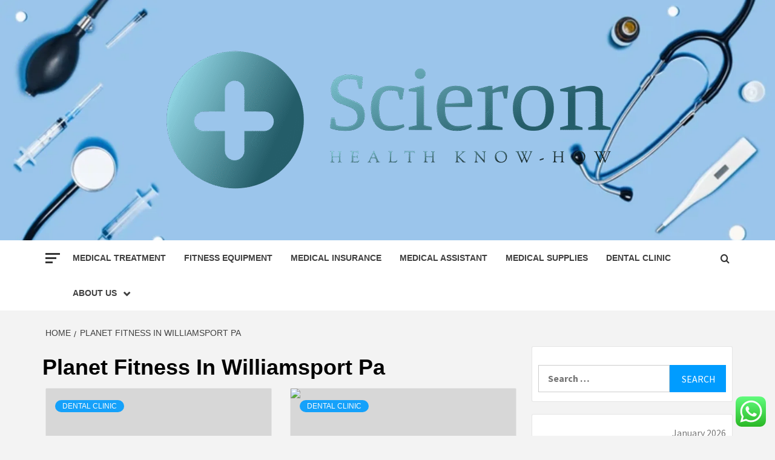

--- FILE ---
content_type: text/html; charset=UTF-8
request_url: https://scieron.com/tag/planet-fitness-in-williamsport-pa
body_size: 20541
content:
<!doctype html>
<html lang="en-US">
<head>
    <meta charset="UTF-8">
    <meta name="viewport" content="width=device-width, initial-scale=1">
    <link rel="profile" href="https://gmpg.org/xfn/11">

    <title>Planet Fitness In Williamsport Pa &#8211; Scieron</title>
<meta name='robots' content='max-image-preview:large' />
<link rel='dns-prefetch' href='//fonts.googleapis.com' />
<link rel="alternate" type="application/rss+xml" title="Scieron &raquo; Feed" href="https://scieron.com/feed" />
<link rel="alternate" type="application/rss+xml" title="Scieron &raquo; Comments Feed" href="https://scieron.com/comments/feed" />
<link rel="alternate" type="application/rss+xml" title="Scieron &raquo; Planet Fitness In Williamsport Pa Tag Feed" href="https://scieron.com/tag/planet-fitness-in-williamsport-pa/feed" />
<style id='wp-img-auto-sizes-contain-inline-css' type='text/css'>
img:is([sizes=auto i],[sizes^="auto," i]){contain-intrinsic-size:3000px 1500px}
/*# sourceURL=wp-img-auto-sizes-contain-inline-css */
</style>

<link rel='stylesheet' id='ht_ctc_main_css-css' href='https://scieron.com/wp-content/plugins/click-to-chat-for-whatsapp/new/inc/assets/css/main.css?ver=4.36' type='text/css' media='all' />
<style id='wp-emoji-styles-inline-css' type='text/css'>

	img.wp-smiley, img.emoji {
		display: inline !important;
		border: none !important;
		box-shadow: none !important;
		height: 1em !important;
		width: 1em !important;
		margin: 0 0.07em !important;
		vertical-align: -0.1em !important;
		background: none !important;
		padding: 0 !important;
	}
/*# sourceURL=wp-emoji-styles-inline-css */
</style>
<link rel='stylesheet' id='wp-block-library-css' href='https://scieron.com/wp-includes/css/dist/block-library/style.min.css?ver=6.9' type='text/css' media='all' />
<style id='global-styles-inline-css' type='text/css'>
:root{--wp--preset--aspect-ratio--square: 1;--wp--preset--aspect-ratio--4-3: 4/3;--wp--preset--aspect-ratio--3-4: 3/4;--wp--preset--aspect-ratio--3-2: 3/2;--wp--preset--aspect-ratio--2-3: 2/3;--wp--preset--aspect-ratio--16-9: 16/9;--wp--preset--aspect-ratio--9-16: 9/16;--wp--preset--color--black: #000000;--wp--preset--color--cyan-bluish-gray: #abb8c3;--wp--preset--color--white: #ffffff;--wp--preset--color--pale-pink: #f78da7;--wp--preset--color--vivid-red: #cf2e2e;--wp--preset--color--luminous-vivid-orange: #ff6900;--wp--preset--color--luminous-vivid-amber: #fcb900;--wp--preset--color--light-green-cyan: #7bdcb5;--wp--preset--color--vivid-green-cyan: #00d084;--wp--preset--color--pale-cyan-blue: #8ed1fc;--wp--preset--color--vivid-cyan-blue: #0693e3;--wp--preset--color--vivid-purple: #9b51e0;--wp--preset--gradient--vivid-cyan-blue-to-vivid-purple: linear-gradient(135deg,rgb(6,147,227) 0%,rgb(155,81,224) 100%);--wp--preset--gradient--light-green-cyan-to-vivid-green-cyan: linear-gradient(135deg,rgb(122,220,180) 0%,rgb(0,208,130) 100%);--wp--preset--gradient--luminous-vivid-amber-to-luminous-vivid-orange: linear-gradient(135deg,rgb(252,185,0) 0%,rgb(255,105,0) 100%);--wp--preset--gradient--luminous-vivid-orange-to-vivid-red: linear-gradient(135deg,rgb(255,105,0) 0%,rgb(207,46,46) 100%);--wp--preset--gradient--very-light-gray-to-cyan-bluish-gray: linear-gradient(135deg,rgb(238,238,238) 0%,rgb(169,184,195) 100%);--wp--preset--gradient--cool-to-warm-spectrum: linear-gradient(135deg,rgb(74,234,220) 0%,rgb(151,120,209) 20%,rgb(207,42,186) 40%,rgb(238,44,130) 60%,rgb(251,105,98) 80%,rgb(254,248,76) 100%);--wp--preset--gradient--blush-light-purple: linear-gradient(135deg,rgb(255,206,236) 0%,rgb(152,150,240) 100%);--wp--preset--gradient--blush-bordeaux: linear-gradient(135deg,rgb(254,205,165) 0%,rgb(254,45,45) 50%,rgb(107,0,62) 100%);--wp--preset--gradient--luminous-dusk: linear-gradient(135deg,rgb(255,203,112) 0%,rgb(199,81,192) 50%,rgb(65,88,208) 100%);--wp--preset--gradient--pale-ocean: linear-gradient(135deg,rgb(255,245,203) 0%,rgb(182,227,212) 50%,rgb(51,167,181) 100%);--wp--preset--gradient--electric-grass: linear-gradient(135deg,rgb(202,248,128) 0%,rgb(113,206,126) 100%);--wp--preset--gradient--midnight: linear-gradient(135deg,rgb(2,3,129) 0%,rgb(40,116,252) 100%);--wp--preset--font-size--small: 13px;--wp--preset--font-size--medium: 20px;--wp--preset--font-size--large: 36px;--wp--preset--font-size--x-large: 42px;--wp--preset--spacing--20: 0.44rem;--wp--preset--spacing--30: 0.67rem;--wp--preset--spacing--40: 1rem;--wp--preset--spacing--50: 1.5rem;--wp--preset--spacing--60: 2.25rem;--wp--preset--spacing--70: 3.38rem;--wp--preset--spacing--80: 5.06rem;--wp--preset--shadow--natural: 6px 6px 9px rgba(0, 0, 0, 0.2);--wp--preset--shadow--deep: 12px 12px 50px rgba(0, 0, 0, 0.4);--wp--preset--shadow--sharp: 6px 6px 0px rgba(0, 0, 0, 0.2);--wp--preset--shadow--outlined: 6px 6px 0px -3px rgb(255, 255, 255), 6px 6px rgb(0, 0, 0);--wp--preset--shadow--crisp: 6px 6px 0px rgb(0, 0, 0);}:root { --wp--style--global--content-size: 750px;--wp--style--global--wide-size: 1160px; }:where(body) { margin: 0; }.wp-site-blocks > .alignleft { float: left; margin-right: 2em; }.wp-site-blocks > .alignright { float: right; margin-left: 2em; }.wp-site-blocks > .aligncenter { justify-content: center; margin-left: auto; margin-right: auto; }:where(.wp-site-blocks) > * { margin-block-start: 24px; margin-block-end: 0; }:where(.wp-site-blocks) > :first-child { margin-block-start: 0; }:where(.wp-site-blocks) > :last-child { margin-block-end: 0; }:root { --wp--style--block-gap: 24px; }:root :where(.is-layout-flow) > :first-child{margin-block-start: 0;}:root :where(.is-layout-flow) > :last-child{margin-block-end: 0;}:root :where(.is-layout-flow) > *{margin-block-start: 24px;margin-block-end: 0;}:root :where(.is-layout-constrained) > :first-child{margin-block-start: 0;}:root :where(.is-layout-constrained) > :last-child{margin-block-end: 0;}:root :where(.is-layout-constrained) > *{margin-block-start: 24px;margin-block-end: 0;}:root :where(.is-layout-flex){gap: 24px;}:root :where(.is-layout-grid){gap: 24px;}.is-layout-flow > .alignleft{float: left;margin-inline-start: 0;margin-inline-end: 2em;}.is-layout-flow > .alignright{float: right;margin-inline-start: 2em;margin-inline-end: 0;}.is-layout-flow > .aligncenter{margin-left: auto !important;margin-right: auto !important;}.is-layout-constrained > .alignleft{float: left;margin-inline-start: 0;margin-inline-end: 2em;}.is-layout-constrained > .alignright{float: right;margin-inline-start: 2em;margin-inline-end: 0;}.is-layout-constrained > .aligncenter{margin-left: auto !important;margin-right: auto !important;}.is-layout-constrained > :where(:not(.alignleft):not(.alignright):not(.alignfull)){max-width: var(--wp--style--global--content-size);margin-left: auto !important;margin-right: auto !important;}.is-layout-constrained > .alignwide{max-width: var(--wp--style--global--wide-size);}body .is-layout-flex{display: flex;}.is-layout-flex{flex-wrap: wrap;align-items: center;}.is-layout-flex > :is(*, div){margin: 0;}body .is-layout-grid{display: grid;}.is-layout-grid > :is(*, div){margin: 0;}body{padding-top: 0px;padding-right: 0px;padding-bottom: 0px;padding-left: 0px;}a:where(:not(.wp-element-button)){text-decoration: none;}:root :where(.wp-element-button, .wp-block-button__link){background-color: #32373c;border-width: 0;color: #fff;font-family: inherit;font-size: inherit;font-style: inherit;font-weight: inherit;letter-spacing: inherit;line-height: inherit;padding-top: calc(0.667em + 2px);padding-right: calc(1.333em + 2px);padding-bottom: calc(0.667em + 2px);padding-left: calc(1.333em + 2px);text-decoration: none;text-transform: inherit;}.has-black-color{color: var(--wp--preset--color--black) !important;}.has-cyan-bluish-gray-color{color: var(--wp--preset--color--cyan-bluish-gray) !important;}.has-white-color{color: var(--wp--preset--color--white) !important;}.has-pale-pink-color{color: var(--wp--preset--color--pale-pink) !important;}.has-vivid-red-color{color: var(--wp--preset--color--vivid-red) !important;}.has-luminous-vivid-orange-color{color: var(--wp--preset--color--luminous-vivid-orange) !important;}.has-luminous-vivid-amber-color{color: var(--wp--preset--color--luminous-vivid-amber) !important;}.has-light-green-cyan-color{color: var(--wp--preset--color--light-green-cyan) !important;}.has-vivid-green-cyan-color{color: var(--wp--preset--color--vivid-green-cyan) !important;}.has-pale-cyan-blue-color{color: var(--wp--preset--color--pale-cyan-blue) !important;}.has-vivid-cyan-blue-color{color: var(--wp--preset--color--vivid-cyan-blue) !important;}.has-vivid-purple-color{color: var(--wp--preset--color--vivid-purple) !important;}.has-black-background-color{background-color: var(--wp--preset--color--black) !important;}.has-cyan-bluish-gray-background-color{background-color: var(--wp--preset--color--cyan-bluish-gray) !important;}.has-white-background-color{background-color: var(--wp--preset--color--white) !important;}.has-pale-pink-background-color{background-color: var(--wp--preset--color--pale-pink) !important;}.has-vivid-red-background-color{background-color: var(--wp--preset--color--vivid-red) !important;}.has-luminous-vivid-orange-background-color{background-color: var(--wp--preset--color--luminous-vivid-orange) !important;}.has-luminous-vivid-amber-background-color{background-color: var(--wp--preset--color--luminous-vivid-amber) !important;}.has-light-green-cyan-background-color{background-color: var(--wp--preset--color--light-green-cyan) !important;}.has-vivid-green-cyan-background-color{background-color: var(--wp--preset--color--vivid-green-cyan) !important;}.has-pale-cyan-blue-background-color{background-color: var(--wp--preset--color--pale-cyan-blue) !important;}.has-vivid-cyan-blue-background-color{background-color: var(--wp--preset--color--vivid-cyan-blue) !important;}.has-vivid-purple-background-color{background-color: var(--wp--preset--color--vivid-purple) !important;}.has-black-border-color{border-color: var(--wp--preset--color--black) !important;}.has-cyan-bluish-gray-border-color{border-color: var(--wp--preset--color--cyan-bluish-gray) !important;}.has-white-border-color{border-color: var(--wp--preset--color--white) !important;}.has-pale-pink-border-color{border-color: var(--wp--preset--color--pale-pink) !important;}.has-vivid-red-border-color{border-color: var(--wp--preset--color--vivid-red) !important;}.has-luminous-vivid-orange-border-color{border-color: var(--wp--preset--color--luminous-vivid-orange) !important;}.has-luminous-vivid-amber-border-color{border-color: var(--wp--preset--color--luminous-vivid-amber) !important;}.has-light-green-cyan-border-color{border-color: var(--wp--preset--color--light-green-cyan) !important;}.has-vivid-green-cyan-border-color{border-color: var(--wp--preset--color--vivid-green-cyan) !important;}.has-pale-cyan-blue-border-color{border-color: var(--wp--preset--color--pale-cyan-blue) !important;}.has-vivid-cyan-blue-border-color{border-color: var(--wp--preset--color--vivid-cyan-blue) !important;}.has-vivid-purple-border-color{border-color: var(--wp--preset--color--vivid-purple) !important;}.has-vivid-cyan-blue-to-vivid-purple-gradient-background{background: var(--wp--preset--gradient--vivid-cyan-blue-to-vivid-purple) !important;}.has-light-green-cyan-to-vivid-green-cyan-gradient-background{background: var(--wp--preset--gradient--light-green-cyan-to-vivid-green-cyan) !important;}.has-luminous-vivid-amber-to-luminous-vivid-orange-gradient-background{background: var(--wp--preset--gradient--luminous-vivid-amber-to-luminous-vivid-orange) !important;}.has-luminous-vivid-orange-to-vivid-red-gradient-background{background: var(--wp--preset--gradient--luminous-vivid-orange-to-vivid-red) !important;}.has-very-light-gray-to-cyan-bluish-gray-gradient-background{background: var(--wp--preset--gradient--very-light-gray-to-cyan-bluish-gray) !important;}.has-cool-to-warm-spectrum-gradient-background{background: var(--wp--preset--gradient--cool-to-warm-spectrum) !important;}.has-blush-light-purple-gradient-background{background: var(--wp--preset--gradient--blush-light-purple) !important;}.has-blush-bordeaux-gradient-background{background: var(--wp--preset--gradient--blush-bordeaux) !important;}.has-luminous-dusk-gradient-background{background: var(--wp--preset--gradient--luminous-dusk) !important;}.has-pale-ocean-gradient-background{background: var(--wp--preset--gradient--pale-ocean) !important;}.has-electric-grass-gradient-background{background: var(--wp--preset--gradient--electric-grass) !important;}.has-midnight-gradient-background{background: var(--wp--preset--gradient--midnight) !important;}.has-small-font-size{font-size: var(--wp--preset--font-size--small) !important;}.has-medium-font-size{font-size: var(--wp--preset--font-size--medium) !important;}.has-large-font-size{font-size: var(--wp--preset--font-size--large) !important;}.has-x-large-font-size{font-size: var(--wp--preset--font-size--x-large) !important;}
/*# sourceURL=global-styles-inline-css */
</style>

<link rel='stylesheet' id='contact-form-7-css' href='https://scieron.com/wp-content/plugins/contact-form-7/includes/css/styles.css?ver=6.1.4' type='text/css' media='all' />
<style id='contact-form-7-inline-css' type='text/css'>
.wpcf7 .wpcf7-recaptcha iframe {margin-bottom: 0;}.wpcf7 .wpcf7-recaptcha[data-align="center"] > div {margin: 0 auto;}.wpcf7 .wpcf7-recaptcha[data-align="right"] > div {margin: 0 0 0 auto;}
/*# sourceURL=contact-form-7-inline-css */
</style>
<link rel='stylesheet' id='ez-toc-css' href='https://scieron.com/wp-content/plugins/easy-table-of-contents/assets/css/screen.min.css?ver=2.0.80' type='text/css' media='all' />
<style id='ez-toc-inline-css' type='text/css'>
div#ez-toc-container .ez-toc-title {font-size: 120%;}div#ez-toc-container .ez-toc-title {font-weight: 500;}div#ez-toc-container ul li , div#ez-toc-container ul li a {font-size: 95%;}div#ez-toc-container ul li , div#ez-toc-container ul li a {font-weight: 500;}div#ez-toc-container nav ul ul li {font-size: 90%;}.ez-toc-box-title {font-weight: bold; margin-bottom: 10px; text-align: center; text-transform: uppercase; letter-spacing: 1px; color: #666; padding-bottom: 5px;position:absolute;top:-4%;left:5%;background-color: inherit;transition: top 0.3s ease;}.ez-toc-box-title.toc-closed {top:-25%;}
.ez-toc-container-direction {direction: ltr;}.ez-toc-counter ul{counter-reset: item ;}.ez-toc-counter nav ul li a::before {content: counters(item, '.', decimal) '. ';display: inline-block;counter-increment: item;flex-grow: 0;flex-shrink: 0;margin-right: .2em; float: left; }.ez-toc-widget-direction {direction: ltr;}.ez-toc-widget-container ul{counter-reset: item ;}.ez-toc-widget-container nav ul li a::before {content: counters(item, '.', decimal) '. ';display: inline-block;counter-increment: item;flex-grow: 0;flex-shrink: 0;margin-right: .2em; float: left; }
/*# sourceURL=ez-toc-inline-css */
</style>
<link rel='stylesheet' id='aft-icons-css' href='https://scieron.com/wp-content/themes/magazine-7/assets/icons/style.css?ver=6.9' type='text/css' media='all' />
<link rel='stylesheet' id='bootstrap-css' href='https://scieron.com/wp-content/themes/magazine-7/assets/bootstrap/css/bootstrap.min.css?ver=6.9' type='text/css' media='all' />
<link rel='stylesheet' id='slick-css' href='https://scieron.com/wp-content/themes/magazine-7/assets/slick/css/slick.min.css?ver=6.9' type='text/css' media='all' />
<link rel='stylesheet' id='sidr-css' href='https://scieron.com/wp-content/themes/magazine-7/assets/sidr/css/jquery.sidr.dark.css?ver=6.9' type='text/css' media='all' />
<link rel='stylesheet' id='magnific-popup-css' href='https://scieron.com/wp-content/themes/magazine-7/assets/magnific-popup/magnific-popup.css?ver=6.9' type='text/css' media='all' />
<link rel='stylesheet' id='magazine-7-google-fonts-css' href='https://fonts.googleapis.com/css?family=Source%20Sans%20Pro:400,400i,700,700i|Montserrat:400,700&#038;subset=latin,latin-ext' type='text/css' media='all' />
<link rel='stylesheet' id='magazine-7-style-css' href='https://scieron.com/wp-content/themes/magazine-7/style.css?ver=3.2.4.1' type='text/css' media='all' />
<script type="text/javascript" src="https://scieron.com/wp-includes/js/jquery/jquery.min.js?ver=3.7.1" id="jquery-core-js"></script>
<script type="text/javascript" src="https://scieron.com/wp-includes/js/jquery/jquery-migrate.min.js?ver=3.4.1" id="jquery-migrate-js"></script>
<link rel="https://api.w.org/" href="https://scieron.com/wp-json/" /><link rel="alternate" title="JSON" type="application/json" href="https://scieron.com/wp-json/wp/v2/tags/2038" /><link rel="EditURI" type="application/rsd+xml" title="RSD" href="https://scieron.com/xmlrpc.php?rsd" />
<meta name="generator" content="WordPress 6.9" />
<!-- FIFU:meta:begin:image -->
<meta property="og:image" content="https://i.ibb.co/GP8Nvr8/Health-112.jpg" />
<!-- FIFU:meta:end:image --><!-- FIFU:meta:begin:twitter -->
<meta name="twitter:card" content="summary_large_image" />
<meta name="twitter:title" content="East Texas animal clinic owner says pet dental health frequently overlooked" />
<meta name="twitter:description" content="" />
<meta name="twitter:image" content="https://i.ibb.co/GP8Nvr8/Health-112.jpg" />
<!-- FIFU:meta:end:twitter --><!-- HFCM by 99 Robots - Snippet # 9: gsc -->
<meta name="google-site-verification" content="8itbU61aD7p_haYmzLkcc33PepfbRpEMh3dUkggvbq8" />
<!-- /end HFCM by 99 Robots -->
        <style type="text/css">
                        body .masthead-banner.data-bg:after {
                background: rgba(0,0,0,0);
            }
                        .site-title,
            .site-description {
                position: absolute;
                clip: rect(1px, 1px, 1px, 1px);
            }

                        .elementor-template-full-width .elementor-section.elementor-section-full_width > .elementor-container,
            .elementor-template-full-width .elementor-section.elementor-section-boxed > .elementor-container{
                max-width: 1170px;
            }
            @media (min-width: 1600px){
                .elementor-template-full-width .elementor-section.elementor-section-full_width > .elementor-container,
                .elementor-template-full-width .elementor-section.elementor-section-boxed > .elementor-container{
                    max-width: 1570px;
                }
            }

        </style>
        <link rel="icon" href="https://scieron.com/wp-content/uploads/2025/06/cropped-cover-scaled-1-32x32.png" sizes="32x32" />
<link rel="icon" href="https://scieron.com/wp-content/uploads/2025/06/cropped-cover-scaled-1-192x192.png" sizes="192x192" />
<link rel="apple-touch-icon" href="https://scieron.com/wp-content/uploads/2025/06/cropped-cover-scaled-1-180x180.png" />
<meta name="msapplication-TileImage" content="https://scieron.com/wp-content/uploads/2025/06/cropped-cover-scaled-1-270x270.png" />
</head>

<body class="archive tag tag-planet-fitness-in-williamsport-pa tag-2038 wp-custom-logo wp-embed-responsive wp-theme-magazine-7 hfeed align-content-left">
    

<div id="page" class="site">
    <a class="skip-link screen-reader-text" href="#content">Skip to content</a>

<div class="magazine-7-woocommerce-store-notice">
    </div>
<header id="masthead" class="site-header">
        <div class="masthead-banner data-bg" data-background="https://scieron.com/wp-content/uploads/2025/06/cropped-medical-different-accessories-on-blue-260nw-1757252957.webp">
        <div class="container">
            <div class="row">
                <div class="col-md-12">
                    <div class="site-branding">
                        <a href="https://scieron.com/" class="custom-logo-link" rel="home"><img width="777" height="247" src="https://scieron.com/wp-content/uploads/2025/06/cropped-default.png" class="custom-logo" alt="Scieron" decoding="async" fetchpriority="high" srcset="https://scieron.com/wp-content/uploads/2025/06/cropped-default.png 777w, https://scieron.com/wp-content/uploads/2025/06/cropped-default-300x95.png 300w, https://scieron.com/wp-content/uploads/2025/06/cropped-default-768x244.png 768w" sizes="(max-width: 777px) 100vw, 777px" /></a>                            <p class="site-title font-family-1">
                                <a href="https://scieron.com/" rel="home">Scieron</a>
                            </p>
                        
                                                    <p class="site-description">Health know-how</p>
                                            </div>
                </div>
            </div>
        </div>
    </div>
    <nav id="site-navigation" class="main-navigation">
        <div class="container">
            <div class="row">
                <div class="col-md-12">
                    <div class="navigation-container">
                                                    <span class="offcanvas">
                                     <a href="#offcanvasCollapse" class="offcanvas-nav">
                                           <div class="offcanvas-menu">
                                               <span class="mbtn-top"></span>
                                               <span class="mbtn-mid"></span>
                                               <span class="mbtn-bot"></span>
                                           </div>
                                       </a>
                                </span>
                        
                        <span class="toggle-menu" aria-controls="primary-menu" aria-expanded="false">
                                <span class="screen-reader-text">Primary Menu</span>
                                 <i class="ham"></i>
                            </span>

                        <div class="menu main-menu"><ul id="primary-menu" class="menu"><li id="menu-item-2267" class="menu-item menu-item-type-taxonomy menu-item-object-category menu-item-2267"><a href="https://scieron.com/category/medical-treatment">Medical Treatment</a></li>
<li id="menu-item-2262" class="menu-item menu-item-type-taxonomy menu-item-object-category menu-item-2262"><a href="https://scieron.com/category/fitness-equipment">Fitness Equipment</a></li>
<li id="menu-item-2265" class="menu-item menu-item-type-taxonomy menu-item-object-category menu-item-2265"><a href="https://scieron.com/category/medical-insurance">Medical Insurance</a></li>
<li id="menu-item-2264" class="menu-item menu-item-type-taxonomy menu-item-object-category menu-item-2264"><a href="https://scieron.com/category/medical-assistant">Medical Assistant</a></li>
<li id="menu-item-2266" class="menu-item menu-item-type-taxonomy menu-item-object-category menu-item-2266"><a href="https://scieron.com/category/medical-supplies">Medical Supplies</a></li>
<li id="menu-item-2261" class="menu-item menu-item-type-taxonomy menu-item-object-category menu-item-2261"><a href="https://scieron.com/category/dental-clinic">Dental Clinic</a></li>
<li id="menu-item-2256" class="menu-item menu-item-type-post_type menu-item-object-page menu-item-has-children menu-item-2256"><a href="https://scieron.com/about-us">About Us</a>
<ul class="sub-menu">
	<li id="menu-item-2257" class="menu-item menu-item-type-post_type menu-item-object-page menu-item-2257"><a href="https://scieron.com/advertise-here">Advertise Here</a></li>
	<li id="menu-item-2258" class="menu-item menu-item-type-post_type menu-item-object-page menu-item-2258"><a href="https://scieron.com/contact-us">Contact Us</a></li>
	<li id="menu-item-2259" class="menu-item menu-item-type-post_type menu-item-object-page menu-item-2259"><a href="https://scieron.com/privacy-policy">Privacy Policy</a></li>
	<li id="menu-item-2260" class="menu-item menu-item-type-post_type menu-item-object-page menu-item-2260"><a href="https://scieron.com/sitemap">Sitemap</a></li>
</ul>
</li>
</ul></div>

                        <div class="cart-search">
                            
                            <a  href="javascript:void(0)" class="af-search-click icon-search">
                                    <i class="fa fa-search"></i>
                            </a>
                        </div>



                    </div>
                </div>
            </div>
        </div>
    </nav>
</header>
<div id="af-search-wrap">
    <div class="af-search-box table-block">
        <div class="table-block-child v-center text-center">
            <form role="search" method="get" class="search-form" action="https://scieron.com/">
				<label>
					<span class="screen-reader-text">Search for:</span>
					<input type="search" class="search-field" placeholder="Search &hellip;" value="" name="s" />
				</label>
				<input type="submit" class="search-submit" value="Search" />
			</form>        </div>
    </div>
    <div class="af-search-close af-search-click">
        <span></span>
        <span></span>
    </div>
</div>








    <div id="content" class="site-content">


        <div class="em-breadcrumbs font-family-1">
            <div class="container">
                <div class="row">
                    <div class="col-sm-12">
                        <div role="navigation" aria-label="Breadcrumbs" class="breadcrumb-trail breadcrumbs" itemprop="breadcrumb"><ul class="trail-items" itemscope itemtype="http://schema.org/BreadcrumbList"><meta name="numberOfItems" content="2" /><meta name="itemListOrder" content="Ascending" /><li itemprop="itemListElement" itemscope itemtype="http://schema.org/ListItem" class="trail-item trail-begin"><a href="https://scieron.com" rel="home" itemprop="item"><span itemprop="name">Home</span></a><meta itemprop="position" content="1" /></li><li itemprop="itemListElement" itemscope itemtype="http://schema.org/ListItem" class="trail-item trail-end"><a href="https://scieron.com/tag/planet-fitness-in-williamsport-pa" itemprop="item"><span itemprop="name">Planet Fitness In Williamsport Pa</span></a><meta itemprop="position" content="2" /></li></ul></div>                    </div>
                </div>
            </div>
        </div>


        <div class="container">
        

                <div id="primary" class="content-area">
                    <main id="main" class="site-main">

                        
                            <header class="header-title-wrapper">
                                <h1 class="page-title">Planet Fitness In Williamsport Pa</h1>                            </header><!-- .header-title-wrapper -->
                            <div class="row">

                            

        <article id="post-2212" class="col-lg-6 col-sm-6 col-md-6 latest-posts-grid post-2212 post type-post status-publish format-standard has-post-thumbnail hentry category-dental-clinic tag-24-hour-fitness-hr-email tag-24hr-fitness-1-day-pass tag-6-day-workout-tiget-fitness tag-aparelhos-life-fitness tag-bishkek-kyrgyzstan-fitness-competition-2016 tag-booty-porn-fitness-muscle-big tag-daily-fitness-for-duty-test tag-dan-hannum-fitness tag-factors-in-physical-fitness tag-healthy-fitness-advertisements tag-healthy-fitness-zon-for-mile tag-how-to-workout-planet-fitness tag-johnson-and-johnson-fitness-staffing tag-julia-body-faction-fitness-club tag-melissa-la-fitness-body-combat tag-military-fitness-testing tag-miss-universe-fitness-model tag-montvale-training-fitness tag-moon-now-fitness-tracker tag-morepro-x-core-fitness-tracker tag-orangetheory-fitness-nick tag-peak-fitness-davidson-nc tag-pearl-barley-fitness tag-physical-fitness-meribadge-class-diadactic tag-planet-fitness-1-cent-sale tag-planet-fitness-beebe tag-planet-fitness-commercial-rich-piana tag-planet-fitness-courtland-avenue tag-planet-fitness-hickory-hills-il tag-planet-fitness-huntington-beach-california tag-planet-fitness-in-williamsport-pa tag-planet-fitness-jackson-reviews tag-planet-fitness-katelabeuvlid tag-planet-fitness-mchenry-opening-date tag-planet-fitness-near-85044 tag-planet-fitness-pacific-highway tag-planet-fitness-pomona-grand-opening tag-planet-fitness-shreveport-locations tag-planet-fitness-stock-opffering tag-plantet-fitness-didnt-pay tag-prenatal-fitness-chicago tag-sascha-fitness-feet tag-scalar-and-vector-fitness tag-scc-fitness-classes tag-scottsdale-personal-fitness-training tag-set-greutati-fitness tag-tactical-fitness-for-beginners tag-tribe-fitness-resistance-bands-exercises tag-walmart-electronics-fitness-trackers-display tag-zumba-fitness-world-party-puttin"                 data-mh="archive-layout-grid">
            
<div class="align-items-center">
        <div class="spotlight-post">
            <figure class="categorised-article">
                <div class="categorised-article-wrapper">
                    <div class="data-bg-hover data-bg-categorised">
                        <a href="https://scieron.com/east-texas-animal-clinic-owner-says-pet-dental-health-frequently-overlooked.html">
                                                    </a>
                    </div>
                </div>
            </figure>
            <figcaption>
                <div class="figure-categories figure-categories-bg">
                                        <ul class="cat-links"><li class="meta-category">
                             <a class="magazine-7-categories category-color-1" href="https://scieron.com/category/dental-clinic" alt="View all posts in Dental Clinic"> 
                                 Dental Clinic
                             </a>
                        </li></ul>                </div>
                <h3 class="article-title article-title-2">
                    <a href="https://scieron.com/east-texas-animal-clinic-owner-says-pet-dental-health-frequently-overlooked.html">
                        East Texas animal clinic owner says pet dental health frequently overlooked                    </a>
                </h3>
                <div class="grid-item-metadata">
                    
        <span class="author-links">

        <span class="item-metadata posts-author">
            <span class="">By</span>
                            <a href="https://scieron.com/author/melody-g-gillette">
                    Melody G. Gillette                </a>
               </span>


            <span class="item-metadata posts-date">
            3 years ago        </span>
        </span>
                        </div>
                                    <div class="full-item-discription">
                        <div class="post-description">
                            <p>[ad_1] TYLER, Texas (KLTV) &#8211; Dental wellness for cats, and specifically canine, is usually overlooked.</p>

                        </div>
                    </div>
                            </figcaption>
    </div>
    </div>







        </article>
    

        <article id="post-2206" class="col-lg-6 col-sm-6 col-md-6 latest-posts-grid post-2206 post type-post status-publish format-standard has-post-thumbnail hentry category-dental-clinic tag-24-hour-fitness-hr-email tag-24hr-fitness-1-day-pass tag-6-day-workout-tiget-fitness tag-aparelhos-life-fitness tag-bishkek-kyrgyzstan-fitness-competition-2016 tag-booty-porn-fitness-muscle-big tag-daily-fitness-for-duty-test tag-dan-hannum-fitness tag-factors-in-physical-fitness tag-healthy-fitness-advertisements tag-healthy-fitness-zon-for-mile tag-how-to-workout-planet-fitness tag-johnson-and-johnson-fitness-staffing tag-julia-body-faction-fitness-club tag-melissa-la-fitness-body-combat tag-military-fitness-testing tag-miss-universe-fitness-model tag-montvale-training-fitness tag-moon-now-fitness-tracker tag-morepro-x-core-fitness-tracker tag-orangetheory-fitness-nick tag-peak-fitness-davidson-nc tag-pearl-barley-fitness tag-physical-fitness-meribadge-class-diadactic tag-planet-fitness-1-cent-sale tag-planet-fitness-beebe tag-planet-fitness-commercial-rich-piana tag-planet-fitness-courtland-avenue tag-planet-fitness-hickory-hills-il tag-planet-fitness-huntington-beach-california tag-planet-fitness-in-williamsport-pa tag-planet-fitness-jackson-reviews tag-planet-fitness-katelabeuvlid tag-planet-fitness-mchenry-opening-date tag-planet-fitness-near-85044 tag-planet-fitness-pacific-highway tag-planet-fitness-pomona-grand-opening tag-planet-fitness-shreveport-locations tag-planet-fitness-stock-opffering tag-plantet-fitness-didnt-pay tag-prenatal-fitness-chicago tag-sascha-fitness-feet tag-scalar-and-vector-fitness tag-scc-fitness-classes tag-scottsdale-personal-fitness-training tag-set-greutati-fitness tag-tactical-fitness-for-beginners tag-tribe-fitness-resistance-bands-exercises tag-walmart-electronics-fitness-trackers-display tag-zumba-fitness-world-party-puttin"                 data-mh="archive-layout-grid">
            
<div class="align-items-center">
        <div class="spotlight-post">
            <figure class="categorised-article">
                <div class="categorised-article-wrapper">
                    <div class="data-bg-hover data-bg-categorised">
                        <a href="https://scieron.com/833k-in-federal-funds-assigned-to-expand-free-dental-services-at-brunswicks-oasis-free-clinics.html">
                            <img post-id="2206" fifu-featured="1" width="720" height="380" src="https://www.pressherald.com/wp-content/themes/mainetoday/assets/images/ajax-loader.gif" class="attachment-magazine-7-medium size-magazine-7-medium wp-post-image" alt="3K in federal funds assigned to expand free dental services at Brunswick’s Oasis Free Clinics" title="3K in federal funds assigned to expand free dental services at Brunswick’s Oasis Free Clinics" title="3K in federal funds assigned to expand free dental services at Brunswick’s Oasis Free Clinics" decoding="async" />                        </a>
                    </div>
                </div>
            </figure>
            <figcaption>
                <div class="figure-categories figure-categories-bg">
                                        <ul class="cat-links"><li class="meta-category">
                             <a class="magazine-7-categories category-color-1" href="https://scieron.com/category/dental-clinic" alt="View all posts in Dental Clinic"> 
                                 Dental Clinic
                             </a>
                        </li></ul>                </div>
                <h3 class="article-title article-title-2">
                    <a href="https://scieron.com/833k-in-federal-funds-assigned-to-expand-free-dental-services-at-brunswicks-oasis-free-clinics.html">
                        $833K in federal funds assigned to expand free dental services at Brunswick’s Oasis Free Clinics                    </a>
                </h3>
                <div class="grid-item-metadata">
                    
        <span class="author-links">

        <span class="item-metadata posts-author">
            <span class="">By</span>
                            <a href="https://scieron.com/author/melody-g-gillette">
                    Melody G. Gillette                </a>
               </span>


            <span class="item-metadata posts-date">
            3 years ago        </span>
        </span>
                        </div>
                                    <div class="full-item-discription">
                        <div class="post-description">
                            <p>[ad_1] U.S. Senator Susan Collins, a senior member of the Senate Appropriations Committee, announced final</p>

                        </div>
                    </div>
                            </figcaption>
    </div>
    </div>







        </article>
    

        <article id="post-2200" class="col-lg-6 col-sm-6 col-md-6 latest-posts-grid post-2200 post type-post status-publish format-standard has-post-thumbnail hentry category-dental-clinic tag-24-hour-fitness-hr-email tag-24hr-fitness-1-day-pass tag-6-day-workout-tiget-fitness tag-aparelhos-life-fitness tag-bishkek-kyrgyzstan-fitness-competition-2016 tag-booty-porn-fitness-muscle-big tag-daily-fitness-for-duty-test tag-dan-hannum-fitness tag-factors-in-physical-fitness tag-healthy-fitness-advertisements tag-healthy-fitness-zon-for-mile tag-how-to-workout-planet-fitness tag-johnson-and-johnson-fitness-staffing tag-julia-body-faction-fitness-club tag-melissa-la-fitness-body-combat tag-military-fitness-testing tag-miss-universe-fitness-model tag-montvale-training-fitness tag-moon-now-fitness-tracker tag-morepro-x-core-fitness-tracker tag-orangetheory-fitness-nick tag-peak-fitness-davidson-nc tag-pearl-barley-fitness tag-physical-fitness-meribadge-class-diadactic tag-planet-fitness-1-cent-sale tag-planet-fitness-beebe tag-planet-fitness-commercial-rich-piana tag-planet-fitness-courtland-avenue tag-planet-fitness-hickory-hills-il tag-planet-fitness-huntington-beach-california tag-planet-fitness-in-williamsport-pa tag-planet-fitness-jackson-reviews tag-planet-fitness-katelabeuvlid tag-planet-fitness-mchenry-opening-date tag-planet-fitness-near-85044 tag-planet-fitness-pacific-highway tag-planet-fitness-pomona-grand-opening tag-planet-fitness-shreveport-locations tag-planet-fitness-stock-opffering tag-plantet-fitness-didnt-pay tag-prenatal-fitness-chicago tag-sascha-fitness-feet tag-scalar-and-vector-fitness tag-scc-fitness-classes tag-scottsdale-personal-fitness-training tag-set-greutati-fitness tag-tactical-fitness-for-beginners tag-tribe-fitness-resistance-bands-exercises tag-walmart-electronics-fitness-trackers-display tag-zumba-fitness-world-party-puttin"                 data-mh="archive-layout-grid">
            
<div class="align-items-center">
        <div class="spotlight-post">
            <figure class="categorised-article">
                <div class="categorised-article-wrapper">
                    <div class="data-bg-hover data-bg-categorised">
                        <a href="https://scieron.com/new-rural-dental-clinic-to-help-reduce-travel-time-for-patients.html">
                                                    </a>
                    </div>
                </div>
            </figure>
            <figcaption>
                <div class="figure-categories figure-categories-bg">
                                        <ul class="cat-links"><li class="meta-category">
                             <a class="magazine-7-categories category-color-1" href="https://scieron.com/category/dental-clinic" alt="View all posts in Dental Clinic"> 
                                 Dental Clinic
                             </a>
                        </li></ul>                </div>
                <h3 class="article-title article-title-2">
                    <a href="https://scieron.com/new-rural-dental-clinic-to-help-reduce-travel-time-for-patients.html">
                        New rural dental clinic to help reduce travel time for patients                    </a>
                </h3>
                <div class="grid-item-metadata">
                    
        <span class="author-links">

        <span class="item-metadata posts-author">
            <span class="">By</span>
                            <a href="https://scieron.com/author/melody-g-gillette">
                    Melody G. Gillette                </a>
               </span>


            <span class="item-metadata posts-date">
            3 years ago        </span>
        </span>
                        </div>
                                    <div class="full-item-discription">
                        <div class="post-description">
                            <p>[ad_1] Robyn Edie/Stuff Amy Lee and her husband Joseph Baek of The Dentist on Kelvin,</p>

                        </div>
                    </div>
                            </figcaption>
    </div>
    </div>







        </article>
    

        <article id="post-2198" class="col-lg-6 col-sm-6 col-md-6 latest-posts-grid post-2198 post type-post status-publish format-standard has-post-thumbnail hentry category-dental-clinic tag-24-hour-fitness-hr-email tag-24hr-fitness-1-day-pass tag-6-day-workout-tiget-fitness tag-aparelhos-life-fitness tag-bishkek-kyrgyzstan-fitness-competition-2016 tag-booty-porn-fitness-muscle-big tag-daily-fitness-for-duty-test tag-dan-hannum-fitness tag-factors-in-physical-fitness tag-healthy-fitness-advertisements tag-healthy-fitness-zon-for-mile tag-how-to-workout-planet-fitness tag-johnson-and-johnson-fitness-staffing tag-julia-body-faction-fitness-club tag-melissa-la-fitness-body-combat tag-military-fitness-testing tag-miss-universe-fitness-model tag-montvale-training-fitness tag-moon-now-fitness-tracker tag-morepro-x-core-fitness-tracker tag-orangetheory-fitness-nick tag-peak-fitness-davidson-nc tag-pearl-barley-fitness tag-physical-fitness-meribadge-class-diadactic tag-planet-fitness-1-cent-sale tag-planet-fitness-beebe tag-planet-fitness-commercial-rich-piana tag-planet-fitness-courtland-avenue tag-planet-fitness-hickory-hills-il tag-planet-fitness-huntington-beach-california tag-planet-fitness-in-williamsport-pa tag-planet-fitness-jackson-reviews tag-planet-fitness-katelabeuvlid tag-planet-fitness-mchenry-opening-date tag-planet-fitness-near-85044 tag-planet-fitness-pacific-highway tag-planet-fitness-pomona-grand-opening tag-planet-fitness-shreveport-locations tag-planet-fitness-stock-opffering tag-plantet-fitness-didnt-pay tag-prenatal-fitness-chicago tag-sascha-fitness-feet tag-scalar-and-vector-fitness tag-scc-fitness-classes tag-scottsdale-personal-fitness-training tag-set-greutati-fitness tag-tactical-fitness-for-beginners tag-tribe-fitness-resistance-bands-exercises tag-walmart-electronics-fitness-trackers-display tag-zumba-fitness-world-party-puttin"                 data-mh="archive-layout-grid">
            
<div class="align-items-center">
        <div class="spotlight-post">
            <figure class="categorised-article">
                <div class="categorised-article-wrapper">
                    <div class="data-bg-hover data-bg-categorised">
                        <a href="https://scieron.com/new-way-to-pay-for-dental-cleanings-and-whitening.html">
                                                    </a>
                    </div>
                </div>
            </figure>
            <figcaption>
                <div class="figure-categories figure-categories-bg">
                                        <ul class="cat-links"><li class="meta-category">
                             <a class="magazine-7-categories category-color-1" href="https://scieron.com/category/dental-clinic" alt="View all posts in Dental Clinic"> 
                                 Dental Clinic
                             </a>
                        </li></ul>                </div>
                <h3 class="article-title article-title-2">
                    <a href="https://scieron.com/new-way-to-pay-for-dental-cleanings-and-whitening.html">
                        New way to pay for dental cleanings and whitening                    </a>
                </h3>
                <div class="grid-item-metadata">
                    
        <span class="author-links">

        <span class="item-metadata posts-author">
            <span class="">By</span>
                            <a href="https://scieron.com/author/melody-g-gillette">
                    Melody G. Gillette                </a>
               </span>


            <span class="item-metadata posts-date">
            3 years ago        </span>
        </span>
                        </div>
                                    <div class="full-item-discription">
                        <div class="post-description">
                            <p>[ad_1] Aug 01, 2022, 12:33pmUpdated 12h ago By: Information 12 Personnel Quite a few of</p>

                        </div>
                    </div>
                            </figcaption>
    </div>
    </div>







        </article>
    

        <article id="post-2196" class="col-lg-6 col-sm-6 col-md-6 latest-posts-grid post-2196 post type-post status-publish format-standard has-post-thumbnail hentry category-dental-clinic tag-24-hour-fitness-hr-email tag-24hr-fitness-1-day-pass tag-6-day-workout-tiget-fitness tag-aparelhos-life-fitness tag-bishkek-kyrgyzstan-fitness-competition-2016 tag-booty-porn-fitness-muscle-big tag-daily-fitness-for-duty-test tag-dan-hannum-fitness tag-factors-in-physical-fitness tag-healthy-fitness-advertisements tag-healthy-fitness-zon-for-mile tag-how-to-workout-planet-fitness tag-johnson-and-johnson-fitness-staffing tag-julia-body-faction-fitness-club tag-melissa-la-fitness-body-combat tag-military-fitness-testing tag-miss-universe-fitness-model tag-montvale-training-fitness tag-moon-now-fitness-tracker tag-morepro-x-core-fitness-tracker tag-orangetheory-fitness-nick tag-peak-fitness-davidson-nc tag-pearl-barley-fitness tag-physical-fitness-meribadge-class-diadactic tag-planet-fitness-1-cent-sale tag-planet-fitness-beebe tag-planet-fitness-commercial-rich-piana tag-planet-fitness-courtland-avenue tag-planet-fitness-hickory-hills-il tag-planet-fitness-huntington-beach-california tag-planet-fitness-in-williamsport-pa tag-planet-fitness-jackson-reviews tag-planet-fitness-katelabeuvlid tag-planet-fitness-mchenry-opening-date tag-planet-fitness-near-85044 tag-planet-fitness-pacific-highway tag-planet-fitness-pomona-grand-opening tag-planet-fitness-shreveport-locations tag-planet-fitness-stock-opffering tag-plantet-fitness-didnt-pay tag-prenatal-fitness-chicago tag-sascha-fitness-feet tag-scalar-and-vector-fitness tag-scc-fitness-classes tag-scottsdale-personal-fitness-training tag-set-greutati-fitness tag-tactical-fitness-for-beginners tag-tribe-fitness-resistance-bands-exercises tag-walmart-electronics-fitness-trackers-display tag-zumba-fitness-world-party-puttin"                 data-mh="archive-layout-grid">
            
<div class="align-items-center">
        <div class="spotlight-post">
            <figure class="categorised-article">
                <div class="categorised-article-wrapper">
                    <div class="data-bg-hover data-bg-categorised">
                        <a href="https://scieron.com/greeley-clinic-offers-first-fda-approved-minimally-invasive-robotic-assisted-surgery-greeley-tribune.html">
                            <img post-id="2196" fifu-featured="1" width="720" height="380" src="https://i0.wp.com/www.greeleytribune.com/wp-content/uploads/2022/07/GRE-L-DentistRobot-0725-02.jpg?fit=620%2C9999px&amp;ssl=1" class="attachment-magazine-7-medium size-magazine-7-medium wp-post-image" alt="Greeley clinic offers first FDA-approved, minimally invasive robotic-assisted surgery – Greeley Tribune" title="Greeley clinic offers first FDA-approved, minimally invasive robotic-assisted surgery – Greeley Tribune" title="Greeley clinic offers first FDA-approved, minimally invasive robotic-assisted surgery – Greeley Tribune" decoding="async" />                        </a>
                    </div>
                </div>
            </figure>
            <figcaption>
                <div class="figure-categories figure-categories-bg">
                                        <ul class="cat-links"><li class="meta-category">
                             <a class="magazine-7-categories category-color-1" href="https://scieron.com/category/dental-clinic" alt="View all posts in Dental Clinic"> 
                                 Dental Clinic
                             </a>
                        </li></ul>                </div>
                <h3 class="article-title article-title-2">
                    <a href="https://scieron.com/greeley-clinic-offers-first-fda-approved-minimally-invasive-robotic-assisted-surgery-greeley-tribune.html">
                        Greeley clinic offers first FDA-approved, minimally invasive robotic-assisted surgery – Greeley Tribune                    </a>
                </h3>
                <div class="grid-item-metadata">
                    
        <span class="author-links">

        <span class="item-metadata posts-author">
            <span class="">By</span>
                            <a href="https://scieron.com/author/melody-g-gillette">
                    Melody G. Gillette                </a>
               </span>


            <span class="item-metadata posts-date">
            3 years ago        </span>
        </span>
                        </div>
                                    <div class="full-item-discription">
                        <div class="post-description">
                            <p>[ad_1] A Greeley medical professional put 6 dental implants in 31 minutes previous week working</p>

                        </div>
                    </div>
                            </figcaption>
    </div>
    </div>







        </article>
    

        <article id="post-2190" class="col-lg-6 col-sm-6 col-md-6 latest-posts-grid post-2190 post type-post status-publish format-standard has-post-thumbnail hentry category-dental-clinic tag-24-hour-fitness-hr-email tag-24hr-fitness-1-day-pass tag-6-day-workout-tiget-fitness tag-aparelhos-life-fitness tag-bishkek-kyrgyzstan-fitness-competition-2016 tag-booty-porn-fitness-muscle-big tag-daily-fitness-for-duty-test tag-dan-hannum-fitness tag-factors-in-physical-fitness tag-healthy-fitness-advertisements tag-healthy-fitness-zon-for-mile tag-how-to-workout-planet-fitness tag-johnson-and-johnson-fitness-staffing tag-julia-body-faction-fitness-club tag-melissa-la-fitness-body-combat tag-military-fitness-testing tag-miss-universe-fitness-model tag-montvale-training-fitness tag-moon-now-fitness-tracker tag-morepro-x-core-fitness-tracker tag-orangetheory-fitness-nick tag-peak-fitness-davidson-nc tag-pearl-barley-fitness tag-physical-fitness-meribadge-class-diadactic tag-planet-fitness-1-cent-sale tag-planet-fitness-beebe tag-planet-fitness-commercial-rich-piana tag-planet-fitness-courtland-avenue tag-planet-fitness-hickory-hills-il tag-planet-fitness-huntington-beach-california tag-planet-fitness-in-williamsport-pa tag-planet-fitness-jackson-reviews tag-planet-fitness-katelabeuvlid tag-planet-fitness-mchenry-opening-date tag-planet-fitness-near-85044 tag-planet-fitness-pacific-highway tag-planet-fitness-pomona-grand-opening tag-planet-fitness-shreveport-locations tag-planet-fitness-stock-opffering tag-plantet-fitness-didnt-pay tag-prenatal-fitness-chicago tag-sascha-fitness-feet tag-scalar-and-vector-fitness tag-scc-fitness-classes tag-scottsdale-personal-fitness-training tag-set-greutati-fitness tag-tactical-fitness-for-beginners tag-tribe-fitness-resistance-bands-exercises tag-walmart-electronics-fitness-trackers-display tag-zumba-fitness-world-party-puttin"                 data-mh="archive-layout-grid">
            
<div class="align-items-center">
        <div class="spotlight-post">
            <figure class="categorised-article">
                <div class="categorised-article-wrapper">
                    <div class="data-bg-hover data-bg-categorised">
                        <a href="https://scieron.com/a-new-clinic-to-meet-wnc-latinos-medical-mental-and-social-health-needs.html">
                            <img post-id="2190" fifu-featured="1" width="720" height="380" src="https://npr.brightspotcdn.com/dims4/default/d235b3a/2147483647/strip/true/crop/766x574+0+0/resize/880x659!/quality/90/?url=http%3A%2F%2Fnpr-brightspot.s3.amazonaws.com%2F88%2F15%2Fd65b0f43495dbd7c34b860590fa9%2Fscreen-shot-2022-07-26-at-3.20.40%20PM.png" class="attachment-magazine-7-medium size-magazine-7-medium wp-post-image" alt="A new clinic to meet WNC Latinos’ medical, mental and social health needs" title="A new clinic to meet WNC Latinos’ medical, mental and social health needs" title="A new clinic to meet WNC Latinos’ medical, mental and social health needs" decoding="async" />                        </a>
                    </div>
                </div>
            </figure>
            <figcaption>
                <div class="figure-categories figure-categories-bg">
                                        <ul class="cat-links"><li class="meta-category">
                             <a class="magazine-7-categories category-color-1" href="https://scieron.com/category/dental-clinic" alt="View all posts in Dental Clinic"> 
                                 Dental Clinic
                             </a>
                        </li></ul>                </div>
                <h3 class="article-title article-title-2">
                    <a href="https://scieron.com/a-new-clinic-to-meet-wnc-latinos-medical-mental-and-social-health-needs.html">
                        A new clinic to meet WNC Latinos’ medical, mental and social health needs                    </a>
                </h3>
                <div class="grid-item-metadata">
                    
        <span class="author-links">

        <span class="item-metadata posts-author">
            <span class="">By</span>
                            <a href="https://scieron.com/author/melody-g-gillette">
                    Melody G. Gillette                </a>
               </span>


            <span class="item-metadata posts-date">
            3 years ago        </span>
        </span>
                        </div>
                                    <div class="full-item-discription">
                        <div class="post-description">
                            <p>[ad_1] In far western Macon County, U.S. 441 branches off and descends into downtown Franklin.</p>

                        </div>
                    </div>
                            </figcaption>
    </div>
    </div>







        </article>
    

        <article id="post-2184" class="col-lg-6 col-sm-6 col-md-6 latest-posts-grid post-2184 post type-post status-publish format-standard has-post-thumbnail hentry category-dental-clinic tag-24-hour-fitness-hr-email tag-24hr-fitness-1-day-pass tag-6-day-workout-tiget-fitness tag-aparelhos-life-fitness tag-bishkek-kyrgyzstan-fitness-competition-2016 tag-booty-porn-fitness-muscle-big tag-daily-fitness-for-duty-test tag-dan-hannum-fitness tag-factors-in-physical-fitness tag-healthy-fitness-advertisements tag-healthy-fitness-zon-for-mile tag-how-to-workout-planet-fitness tag-johnson-and-johnson-fitness-staffing tag-julia-body-faction-fitness-club tag-melissa-la-fitness-body-combat tag-military-fitness-testing tag-miss-universe-fitness-model tag-montvale-training-fitness tag-moon-now-fitness-tracker tag-morepro-x-core-fitness-tracker tag-orangetheory-fitness-nick tag-peak-fitness-davidson-nc tag-pearl-barley-fitness tag-physical-fitness-meribadge-class-diadactic tag-planet-fitness-1-cent-sale tag-planet-fitness-beebe tag-planet-fitness-commercial-rich-piana tag-planet-fitness-courtland-avenue tag-planet-fitness-hickory-hills-il tag-planet-fitness-huntington-beach-california tag-planet-fitness-in-williamsport-pa tag-planet-fitness-jackson-reviews tag-planet-fitness-katelabeuvlid tag-planet-fitness-mchenry-opening-date tag-planet-fitness-near-85044 tag-planet-fitness-pacific-highway tag-planet-fitness-pomona-grand-opening tag-planet-fitness-shreveport-locations tag-planet-fitness-stock-opffering tag-plantet-fitness-didnt-pay tag-prenatal-fitness-chicago tag-sascha-fitness-feet tag-scalar-and-vector-fitness tag-scc-fitness-classes tag-scottsdale-personal-fitness-training tag-set-greutati-fitness tag-tactical-fitness-for-beginners tag-tribe-fitness-resistance-bands-exercises tag-walmart-electronics-fitness-trackers-display tag-zumba-fitness-world-party-puttin"                 data-mh="archive-layout-grid">
            
<div class="align-items-center">
        <div class="spotlight-post">
            <figure class="categorised-article">
                <div class="categorised-article-wrapper">
                    <div class="data-bg-hover data-bg-categorised">
                        <a href="https://scieron.com/nevada-medicaid-awarded-1-6m-to-expand-and-develop-dental-workforce.html">
                                                    </a>
                    </div>
                </div>
            </figure>
            <figcaption>
                <div class="figure-categories figure-categories-bg">
                                        <ul class="cat-links"><li class="meta-category">
                             <a class="magazine-7-categories category-color-1" href="https://scieron.com/category/dental-clinic" alt="View all posts in Dental Clinic"> 
                                 Dental Clinic
                             </a>
                        </li></ul>                </div>
                <h3 class="article-title article-title-2">
                    <a href="https://scieron.com/nevada-medicaid-awarded-1-6m-to-expand-and-develop-dental-workforce.html">
                        Nevada Medicaid awarded $1.6M to expand and develop dental workforce                    </a>
                </h3>
                <div class="grid-item-metadata">
                    
        <span class="author-links">

        <span class="item-metadata posts-author">
            <span class="">By</span>
                            <a href="https://scieron.com/author/melody-g-gillette">
                    Melody G. Gillette                </a>
               </span>


            <span class="item-metadata posts-date">
            3 years ago        </span>
        </span>
                        </div>
                                    <div class="full-item-discription">
                        <div class="post-description">
                            <p>[ad_1] CARSON City, Nev. (KTNV) — The U.S. Division of Overall health and Human Expert services, Overall</p>

                        </div>
                    </div>
                            </figcaption>
    </div>
    </div>







        </article>
    

        <article id="post-2174" class="col-lg-6 col-sm-6 col-md-6 latest-posts-grid post-2174 post type-post status-publish format-standard has-post-thumbnail hentry category-dental-clinic tag-24-hour-fitness-hr-email tag-24hr-fitness-1-day-pass tag-6-day-workout-tiget-fitness tag-aparelhos-life-fitness tag-bishkek-kyrgyzstan-fitness-competition-2016 tag-booty-porn-fitness-muscle-big tag-daily-fitness-for-duty-test tag-dan-hannum-fitness tag-factors-in-physical-fitness tag-healthy-fitness-advertisements tag-healthy-fitness-zon-for-mile tag-how-to-workout-planet-fitness tag-johnson-and-johnson-fitness-staffing tag-julia-body-faction-fitness-club tag-melissa-la-fitness-body-combat tag-military-fitness-testing tag-miss-universe-fitness-model tag-montvale-training-fitness tag-moon-now-fitness-tracker tag-morepro-x-core-fitness-tracker tag-orangetheory-fitness-nick tag-peak-fitness-davidson-nc tag-pearl-barley-fitness tag-physical-fitness-meribadge-class-diadactic tag-planet-fitness-1-cent-sale tag-planet-fitness-beebe tag-planet-fitness-commercial-rich-piana tag-planet-fitness-courtland-avenue tag-planet-fitness-hickory-hills-il tag-planet-fitness-huntington-beach-california tag-planet-fitness-in-williamsport-pa tag-planet-fitness-jackson-reviews tag-planet-fitness-katelabeuvlid tag-planet-fitness-mchenry-opening-date tag-planet-fitness-near-85044 tag-planet-fitness-pacific-highway tag-planet-fitness-pomona-grand-opening tag-planet-fitness-shreveport-locations tag-planet-fitness-stock-opffering tag-plantet-fitness-didnt-pay tag-prenatal-fitness-chicago tag-sascha-fitness-feet tag-scalar-and-vector-fitness tag-scc-fitness-classes tag-scottsdale-personal-fitness-training tag-set-greutati-fitness tag-tactical-fitness-for-beginners tag-tribe-fitness-resistance-bands-exercises tag-walmart-electronics-fitness-trackers-display tag-zumba-fitness-world-party-puttin"                 data-mh="archive-layout-grid">
            
<div class="align-items-center">
        <div class="spotlight-post">
            <figure class="categorised-article">
                <div class="categorised-article-wrapper">
                    <div class="data-bg-hover data-bg-categorised">
                        <a href="https://scieron.com/nature-coast-ministries-welcomes-new-director-focuses-on-its-free-dental-clinic-local-news.html">
                                                    </a>
                    </div>
                </div>
            </figure>
            <figcaption>
                <div class="figure-categories figure-categories-bg">
                                        <ul class="cat-links"><li class="meta-category">
                             <a class="magazine-7-categories category-color-1" href="https://scieron.com/category/dental-clinic" alt="View all posts in Dental Clinic"> 
                                 Dental Clinic
                             </a>
                        </li></ul>                </div>
                <h3 class="article-title article-title-2">
                    <a href="https://scieron.com/nature-coast-ministries-welcomes-new-director-focuses-on-its-free-dental-clinic-local-news.html">
                        Nature Coast Ministries welcomes new director, focuses on its free dental clinic | Local News                    </a>
                </h3>
                <div class="grid-item-metadata">
                    
        <span class="author-links">

        <span class="item-metadata posts-author">
            <span class="">By</span>
                            <a href="https://scieron.com/author/melody-g-gillette">
                    Melody G. Gillette                </a>
               </span>


            <span class="item-metadata posts-date">
            3 years ago        </span>
        </span>
                        </div>
                                    <div class="full-item-discription">
                        <div class="post-description">
                            <p>[ad_1] In some cases it can take a when for an organization to locate its</p>

                        </div>
                    </div>
                            </figcaption>
    </div>
    </div>







        </article>
    

        <article id="post-2168" class="col-lg-6 col-sm-6 col-md-6 latest-posts-grid post-2168 post type-post status-publish format-standard has-post-thumbnail hentry category-dental-clinic tag-24-hour-fitness-hr-email tag-24hr-fitness-1-day-pass tag-6-day-workout-tiget-fitness tag-aparelhos-life-fitness tag-bishkek-kyrgyzstan-fitness-competition-2016 tag-booty-porn-fitness-muscle-big tag-daily-fitness-for-duty-test tag-dan-hannum-fitness tag-factors-in-physical-fitness tag-healthy-fitness-advertisements tag-healthy-fitness-zon-for-mile tag-how-to-workout-planet-fitness tag-johnson-and-johnson-fitness-staffing tag-julia-body-faction-fitness-club tag-melissa-la-fitness-body-combat tag-military-fitness-testing tag-miss-universe-fitness-model tag-montvale-training-fitness tag-moon-now-fitness-tracker tag-morepro-x-core-fitness-tracker tag-orangetheory-fitness-nick tag-peak-fitness-davidson-nc tag-pearl-barley-fitness tag-physical-fitness-meribadge-class-diadactic tag-planet-fitness-1-cent-sale tag-planet-fitness-beebe tag-planet-fitness-commercial-rich-piana tag-planet-fitness-courtland-avenue tag-planet-fitness-hickory-hills-il tag-planet-fitness-huntington-beach-california tag-planet-fitness-in-williamsport-pa tag-planet-fitness-jackson-reviews tag-planet-fitness-katelabeuvlid tag-planet-fitness-mchenry-opening-date tag-planet-fitness-near-85044 tag-planet-fitness-pacific-highway tag-planet-fitness-pomona-grand-opening tag-planet-fitness-shreveport-locations tag-planet-fitness-stock-opffering tag-plantet-fitness-didnt-pay tag-prenatal-fitness-chicago tag-sascha-fitness-feet tag-scalar-and-vector-fitness tag-scc-fitness-classes tag-scottsdale-personal-fitness-training tag-set-greutati-fitness tag-tactical-fitness-for-beginners tag-tribe-fitness-resistance-bands-exercises tag-walmart-electronics-fitness-trackers-display tag-zumba-fitness-world-party-puttin"                 data-mh="archive-layout-grid">
            
<div class="align-items-center">
        <div class="spotlight-post">
            <figure class="categorised-article">
                <div class="categorised-article-wrapper">
                    <div class="data-bg-hover data-bg-categorised">
                        <a href="https://scieron.com/college-celebrates-new-dental-assistants.html">
                            <img post-id="2168" fifu-featured="1" width="720" height="380" src="https://waketech.edu/sites/default/files/paragraphs/news/gallery_images/WTCC4947-16.jpg" class="attachment-magazine-7-medium size-magazine-7-medium wp-post-image" alt="College Celebrates New Dental Assistants" title="College Celebrates New Dental Assistants" title="College Celebrates New Dental Assistants" decoding="async" loading="lazy" />                        </a>
                    </div>
                </div>
            </figure>
            <figcaption>
                <div class="figure-categories figure-categories-bg">
                                        <ul class="cat-links"><li class="meta-category">
                             <a class="magazine-7-categories category-color-1" href="https://scieron.com/category/dental-clinic" alt="View all posts in Dental Clinic"> 
                                 Dental Clinic
                             </a>
                        </li></ul>                </div>
                <h3 class="article-title article-title-2">
                    <a href="https://scieron.com/college-celebrates-new-dental-assistants.html">
                        College Celebrates New Dental Assistants                    </a>
                </h3>
                <div class="grid-item-metadata">
                    
        <span class="author-links">

        <span class="item-metadata posts-author">
            <span class="">By</span>
                            <a href="https://scieron.com/author/melody-g-gillette">
                    Melody G. Gillette                </a>
               </span>


            <span class="item-metadata posts-date">
            3 years ago        </span>
        </span>
                        </div>
                                    <div class="full-item-discription">
                        <div class="post-description">
                            <p>[ad_1] X College Celebrates New Dental Assistants X College Celebrates New Dental Assistants X College</p>

                        </div>
                    </div>
                            </figcaption>
    </div>
    </div>







        </article>
    

        <article id="post-2166" class="col-lg-6 col-sm-6 col-md-6 latest-posts-grid post-2166 post type-post status-publish format-standard has-post-thumbnail hentry category-dental-clinic tag-24-hour-fitness-hr-email tag-24hr-fitness-1-day-pass tag-6-day-workout-tiget-fitness tag-aparelhos-life-fitness tag-bishkek-kyrgyzstan-fitness-competition-2016 tag-booty-porn-fitness-muscle-big tag-daily-fitness-for-duty-test tag-dan-hannum-fitness tag-factors-in-physical-fitness tag-healthy-fitness-advertisements tag-healthy-fitness-zon-for-mile tag-how-to-workout-planet-fitness tag-johnson-and-johnson-fitness-staffing tag-julia-body-faction-fitness-club tag-melissa-la-fitness-body-combat tag-military-fitness-testing tag-miss-universe-fitness-model tag-montvale-training-fitness tag-moon-now-fitness-tracker tag-morepro-x-core-fitness-tracker tag-orangetheory-fitness-nick tag-peak-fitness-davidson-nc tag-pearl-barley-fitness tag-physical-fitness-meribadge-class-diadactic tag-planet-fitness-1-cent-sale tag-planet-fitness-beebe tag-planet-fitness-commercial-rich-piana tag-planet-fitness-courtland-avenue tag-planet-fitness-hickory-hills-il tag-planet-fitness-huntington-beach-california tag-planet-fitness-in-williamsport-pa tag-planet-fitness-jackson-reviews tag-planet-fitness-katelabeuvlid tag-planet-fitness-mchenry-opening-date tag-planet-fitness-near-85044 tag-planet-fitness-pacific-highway tag-planet-fitness-pomona-grand-opening tag-planet-fitness-shreveport-locations tag-planet-fitness-stock-opffering tag-plantet-fitness-didnt-pay tag-prenatal-fitness-chicago tag-sascha-fitness-feet tag-scalar-and-vector-fitness tag-scc-fitness-classes tag-scottsdale-personal-fitness-training tag-set-greutati-fitness tag-tactical-fitness-for-beginners tag-tribe-fitness-resistance-bands-exercises tag-walmart-electronics-fitness-trackers-display tag-zumba-fitness-world-party-puttin"                 data-mh="archive-layout-grid">
            
<div class="align-items-center">
        <div class="spotlight-post">
            <figure class="categorised-article">
                <div class="categorised-article-wrapper">
                    <div class="data-bg-hover data-bg-categorised">
                        <a href="https://scieron.com/norwich-dds-dental-clinic-suspends-services-caregivers-are-concerned.html">
                            <img post-id="2166" fifu-featured="1" width="720" height="380" src="https://www.gannett-cdn.com/presto/2022/07/13/NTBU/17f870d1-f47e-468d-85c9-4345e423eca3-Sky_and_Michelle_Drake_I.jpg?width=660&amp;height=495&amp;fit=crop&amp;format=pjpg&amp;auto=webp" class="attachment-magazine-7-medium size-magazine-7-medium wp-post-image" alt="Norwich DDS dental clinic suspends services. Caregivers are concerned." title="Norwich DDS dental clinic suspends services. Caregivers are concerned." title="Norwich DDS dental clinic suspends services. Caregivers are concerned." decoding="async" loading="lazy" />                        </a>
                    </div>
                </div>
            </figure>
            <figcaption>
                <div class="figure-categories figure-categories-bg">
                                        <ul class="cat-links"><li class="meta-category">
                             <a class="magazine-7-categories category-color-1" href="https://scieron.com/category/dental-clinic" alt="View all posts in Dental Clinic"> 
                                 Dental Clinic
                             </a>
                        </li></ul>                </div>
                <h3 class="article-title article-title-2">
                    <a href="https://scieron.com/norwich-dds-dental-clinic-suspends-services-caregivers-are-concerned.html">
                        Norwich DDS dental clinic suspends services. Caregivers are concerned.                    </a>
                </h3>
                <div class="grid-item-metadata">
                    
        <span class="author-links">

        <span class="item-metadata posts-author">
            <span class="">By</span>
                            <a href="https://scieron.com/author/melody-g-gillette">
                    Melody G. Gillette                </a>
               </span>


            <span class="item-metadata posts-date">
            3 years ago        </span>
        </span>
                        </div>
                                    <div class="full-item-discription">
                        <div class="post-description">
                            <p>[ad_1] NORWICH — The suspension of a point out dental clinic&#8217;s totally free expert services</p>

                        </div>
                    </div>
                            </figcaption>
    </div>
    </div>







        </article>
    

        <article id="post-2158" class="col-lg-6 col-sm-6 col-md-6 latest-posts-grid post-2158 post type-post status-publish format-standard has-post-thumbnail hentry category-dental-clinic tag-24-hour-fitness-hr-email tag-24hr-fitness-1-day-pass tag-6-day-workout-tiget-fitness tag-aparelhos-life-fitness tag-bishkek-kyrgyzstan-fitness-competition-2016 tag-booty-porn-fitness-muscle-big tag-daily-fitness-for-duty-test tag-dan-hannum-fitness tag-factors-in-physical-fitness tag-healthy-fitness-advertisements tag-healthy-fitness-zon-for-mile tag-how-to-workout-planet-fitness tag-johnson-and-johnson-fitness-staffing tag-julia-body-faction-fitness-club tag-melissa-la-fitness-body-combat tag-military-fitness-testing tag-miss-universe-fitness-model tag-montvale-training-fitness tag-moon-now-fitness-tracker tag-morepro-x-core-fitness-tracker tag-orangetheory-fitness-nick tag-peak-fitness-davidson-nc tag-pearl-barley-fitness tag-physical-fitness-meribadge-class-diadactic tag-planet-fitness-1-cent-sale tag-planet-fitness-beebe tag-planet-fitness-commercial-rich-piana tag-planet-fitness-courtland-avenue tag-planet-fitness-hickory-hills-il tag-planet-fitness-huntington-beach-california tag-planet-fitness-in-williamsport-pa tag-planet-fitness-jackson-reviews tag-planet-fitness-katelabeuvlid tag-planet-fitness-mchenry-opening-date tag-planet-fitness-near-85044 tag-planet-fitness-pacific-highway tag-planet-fitness-pomona-grand-opening tag-planet-fitness-shreveport-locations tag-planet-fitness-stock-opffering tag-plantet-fitness-didnt-pay tag-prenatal-fitness-chicago tag-sascha-fitness-feet tag-scalar-and-vector-fitness tag-scc-fitness-classes tag-scottsdale-personal-fitness-training tag-set-greutati-fitness tag-tactical-fitness-for-beginners tag-tribe-fitness-resistance-bands-exercises tag-walmart-electronics-fitness-trackers-display tag-zumba-fitness-world-party-puttin"                 data-mh="archive-layout-grid">
            
<div class="align-items-center">
        <div class="spotlight-post">
            <figure class="categorised-article">
                <div class="categorised-article-wrapper">
                    <div class="data-bg-hover data-bg-categorised">
                        <a href="https://scieron.com/ram-seeks-volunteers-for-belmont-free-healthcare-clinic-in-september.html">
                                                    </a>
                    </div>
                </div>
            </figure>
            <figcaption>
                <div class="figure-categories figure-categories-bg">
                                        <ul class="cat-links"><li class="meta-category">
                             <a class="magazine-7-categories category-color-1" href="https://scieron.com/category/dental-clinic" alt="View all posts in Dental Clinic"> 
                                 Dental Clinic
                             </a>
                        </li></ul>                </div>
                <h3 class="article-title article-title-2">
                    <a href="https://scieron.com/ram-seeks-volunteers-for-belmont-free-healthcare-clinic-in-september.html">
                        RAM seeks volunteers for Belmont free healthcare clinic in September |                    </a>
                </h3>
                <div class="grid-item-metadata">
                    
        <span class="author-links">

        <span class="item-metadata posts-author">
            <span class="">By</span>
                            <a href="https://scieron.com/author/melody-g-gillette">
                    Melody G. Gillette                </a>
               </span>


            <span class="item-metadata posts-date">
            4 years ago        </span>
        </span>
                        </div>
                                    <div class="full-item-discription">
                        <div class="post-description">
                            <p>[ad_1] BELMONT – Distant Place Health care, – a nonprofit provider of pop-up clinics providing</p>

                        </div>
                    </div>
                            </figcaption>
    </div>
    </div>







        </article>
    

        <article id="post-2154" class="col-lg-6 col-sm-6 col-md-6 latest-posts-grid post-2154 post type-post status-publish format-standard has-post-thumbnail hentry category-dental-clinic tag-24-hour-fitness-hr-email tag-24hr-fitness-1-day-pass tag-6-day-workout-tiget-fitness tag-aparelhos-life-fitness tag-bishkek-kyrgyzstan-fitness-competition-2016 tag-booty-porn-fitness-muscle-big tag-daily-fitness-for-duty-test tag-dan-hannum-fitness tag-factors-in-physical-fitness tag-healthy-fitness-advertisements tag-healthy-fitness-zon-for-mile tag-how-to-workout-planet-fitness tag-johnson-and-johnson-fitness-staffing tag-julia-body-faction-fitness-club tag-melissa-la-fitness-body-combat tag-military-fitness-testing tag-miss-universe-fitness-model tag-montvale-training-fitness tag-moon-now-fitness-tracker tag-morepro-x-core-fitness-tracker tag-orangetheory-fitness-nick tag-peak-fitness-davidson-nc tag-pearl-barley-fitness tag-physical-fitness-meribadge-class-diadactic tag-planet-fitness-1-cent-sale tag-planet-fitness-beebe tag-planet-fitness-commercial-rich-piana tag-planet-fitness-courtland-avenue tag-planet-fitness-hickory-hills-il tag-planet-fitness-huntington-beach-california tag-planet-fitness-in-williamsport-pa tag-planet-fitness-jackson-reviews tag-planet-fitness-katelabeuvlid tag-planet-fitness-mchenry-opening-date tag-planet-fitness-near-85044 tag-planet-fitness-pacific-highway tag-planet-fitness-pomona-grand-opening tag-planet-fitness-shreveport-locations tag-planet-fitness-stock-opffering tag-plantet-fitness-didnt-pay tag-prenatal-fitness-chicago tag-sascha-fitness-feet tag-scalar-and-vector-fitness tag-scc-fitness-classes tag-scottsdale-personal-fitness-training tag-set-greutati-fitness tag-tactical-fitness-for-beginners tag-tribe-fitness-resistance-bands-exercises tag-walmart-electronics-fitness-trackers-display tag-zumba-fitness-world-party-puttin"                 data-mh="archive-layout-grid">
            
<div class="align-items-center">
        <div class="spotlight-post">
            <figure class="categorised-article">
                <div class="categorised-article-wrapper">
                    <div class="data-bg-hover data-bg-categorised">
                        <a href="https://scieron.com/bond-vet-nyc-based-vet-clinic-startup-is-coming-to-dc.html">
                            <img post-id="2154" fifu-featured="1" width="720" height="380" src="https://secure.gravatar.com/avatar/fe75e4c6301a46987499e49b1ed4c214?s=192&amp;d=mm&amp;r=g" class="attachment-magazine-7-medium size-magazine-7-medium wp-post-image" alt="Bond Vet NYC-Based Vet Clinic Startup is Coming to DC" title="Bond Vet NYC-Based Vet Clinic Startup is Coming to DC" title="Bond Vet NYC-Based Vet Clinic Startup is Coming to DC" decoding="async" loading="lazy" />                        </a>
                    </div>
                </div>
            </figure>
            <figcaption>
                <div class="figure-categories figure-categories-bg">
                                        <ul class="cat-links"><li class="meta-category">
                             <a class="magazine-7-categories category-color-1" href="https://scieron.com/category/dental-clinic" alt="View all posts in Dental Clinic"> 
                                 Dental Clinic
                             </a>
                        </li></ul>                </div>
                <h3 class="article-title article-title-2">
                    <a href="https://scieron.com/bond-vet-nyc-based-vet-clinic-startup-is-coming-to-dc.html">
                        Bond Vet NYC-Based Vet Clinic Startup is Coming to DC                    </a>
                </h3>
                <div class="grid-item-metadata">
                    
        <span class="author-links">

        <span class="item-metadata posts-author">
            <span class="">By</span>
                            <a href="https://scieron.com/author/melody-g-gillette">
                    Melody G. Gillette                </a>
               </span>


            <span class="item-metadata posts-date">
            4 years ago        </span>
        </span>
                        </div>
                                    <div class="full-item-discription">
                        <div class="post-description">
                            <p>[ad_1] Bond Vet specializes in animal urgent treatment, which delivers 24-hour service for any pet&#8217;s</p>

                        </div>
                    </div>
                            </figcaption>
    </div>
    </div>







        </article>
    

        <article id="post-2150" class="col-lg-6 col-sm-6 col-md-6 latest-posts-grid post-2150 post type-post status-publish format-standard has-post-thumbnail hentry category-dental-clinic tag-24-hour-fitness-hr-email tag-24hr-fitness-1-day-pass tag-6-day-workout-tiget-fitness tag-aparelhos-life-fitness tag-bishkek-kyrgyzstan-fitness-competition-2016 tag-booty-porn-fitness-muscle-big tag-daily-fitness-for-duty-test tag-dan-hannum-fitness tag-factors-in-physical-fitness tag-healthy-fitness-advertisements tag-healthy-fitness-zon-for-mile tag-how-to-workout-planet-fitness tag-johnson-and-johnson-fitness-staffing tag-julia-body-faction-fitness-club tag-melissa-la-fitness-body-combat tag-military-fitness-testing tag-miss-universe-fitness-model tag-montvale-training-fitness tag-moon-now-fitness-tracker tag-morepro-x-core-fitness-tracker tag-orangetheory-fitness-nick tag-peak-fitness-davidson-nc tag-pearl-barley-fitness tag-physical-fitness-meribadge-class-diadactic tag-planet-fitness-1-cent-sale tag-planet-fitness-beebe tag-planet-fitness-commercial-rich-piana tag-planet-fitness-courtland-avenue tag-planet-fitness-hickory-hills-il tag-planet-fitness-huntington-beach-california tag-planet-fitness-in-williamsport-pa tag-planet-fitness-jackson-reviews tag-planet-fitness-katelabeuvlid tag-planet-fitness-mchenry-opening-date tag-planet-fitness-near-85044 tag-planet-fitness-pacific-highway tag-planet-fitness-pomona-grand-opening tag-planet-fitness-shreveport-locations tag-planet-fitness-stock-opffering tag-plantet-fitness-didnt-pay tag-prenatal-fitness-chicago tag-sascha-fitness-feet tag-scalar-and-vector-fitness tag-scc-fitness-classes tag-scottsdale-personal-fitness-training tag-set-greutati-fitness tag-tactical-fitness-for-beginners tag-tribe-fitness-resistance-bands-exercises tag-walmart-electronics-fitness-trackers-display tag-zumba-fitness-world-party-puttin"                 data-mh="archive-layout-grid">
            
<div class="align-items-center">
        <div class="spotlight-post">
            <figure class="categorised-article">
                <div class="categorised-article-wrapper">
                    <div class="data-bg-hover data-bg-categorised">
                        <a href="https://scieron.com/mt-calvary-center-holds-dental-clinic-cooking-class-and-covid-19-education-event.html">
                            <img post-id="2150" fifu-featured="1" width="720" height="380" src="https://gray-wect-prod.cdn.arcpublishing.com/resizer/lAOCA6RTZ1Y_eH2DR4GhLw6bzaQ=/980x0/smart/filters:quality(85)/cloudfront-us-east-1.images.arcpublishing.com/gray/XZRTLJZTNVFMDMFU4HAIT33MQA.jpeg" class="attachment-magazine-7-medium size-magazine-7-medium wp-post-image" alt="Mt. Calvary Center holds dental clinic, cooking class and COVID-19 education event" title="Mt. Calvary Center holds dental clinic, cooking class and COVID-19 education event" title="Mt. Calvary Center holds dental clinic, cooking class and COVID-19 education event" decoding="async" loading="lazy" />                        </a>
                    </div>
                </div>
            </figure>
            <figcaption>
                <div class="figure-categories figure-categories-bg">
                                        <ul class="cat-links"><li class="meta-category">
                             <a class="magazine-7-categories category-color-1" href="https://scieron.com/category/dental-clinic" alt="View all posts in Dental Clinic"> 
                                 Dental Clinic
                             </a>
                        </li></ul>                </div>
                <h3 class="article-title article-title-2">
                    <a href="https://scieron.com/mt-calvary-center-holds-dental-clinic-cooking-class-and-covid-19-education-event.html">
                        Mt. Calvary Center holds dental clinic, cooking class and COVID-19 education event                    </a>
                </h3>
                <div class="grid-item-metadata">
                    
        <span class="author-links">

        <span class="item-metadata posts-author">
            <span class="">By</span>
                            <a href="https://scieron.com/author/melody-g-gillette">
                    Melody G. Gillette                </a>
               </span>


            <span class="item-metadata posts-date">
            4 years ago        </span>
        </span>
                        </div>
                                    <div class="full-item-discription">
                        <div class="post-description">
                            <p>[ad_1] BURGAW, N.C. (WECT) &#8211; The Mt. Calvary Middle for Management Enhancement held a dental</p>

                        </div>
                    </div>
                            </figcaption>
    </div>
    </div>







        </article>
    

        <article id="post-2144" class="col-lg-6 col-sm-6 col-md-6 latest-posts-grid post-2144 post type-post status-publish format-standard has-post-thumbnail hentry category-dental-clinic tag-24-hour-fitness-hr-email tag-24hr-fitness-1-day-pass tag-6-day-workout-tiget-fitness tag-aparelhos-life-fitness tag-bishkek-kyrgyzstan-fitness-competition-2016 tag-booty-porn-fitness-muscle-big tag-daily-fitness-for-duty-test tag-dan-hannum-fitness tag-factors-in-physical-fitness tag-healthy-fitness-advertisements tag-healthy-fitness-zon-for-mile tag-how-to-workout-planet-fitness tag-johnson-and-johnson-fitness-staffing tag-julia-body-faction-fitness-club tag-melissa-la-fitness-body-combat tag-military-fitness-testing tag-miss-universe-fitness-model tag-montvale-training-fitness tag-moon-now-fitness-tracker tag-morepro-x-core-fitness-tracker tag-orangetheory-fitness-nick tag-peak-fitness-davidson-nc tag-pearl-barley-fitness tag-physical-fitness-meribadge-class-diadactic tag-planet-fitness-1-cent-sale tag-planet-fitness-beebe tag-planet-fitness-commercial-rich-piana tag-planet-fitness-courtland-avenue tag-planet-fitness-hickory-hills-il tag-planet-fitness-huntington-beach-california tag-planet-fitness-in-williamsport-pa tag-planet-fitness-jackson-reviews tag-planet-fitness-katelabeuvlid tag-planet-fitness-mchenry-opening-date tag-planet-fitness-near-85044 tag-planet-fitness-pacific-highway tag-planet-fitness-pomona-grand-opening tag-planet-fitness-shreveport-locations tag-planet-fitness-stock-opffering tag-plantet-fitness-didnt-pay tag-prenatal-fitness-chicago tag-sascha-fitness-feet tag-scalar-and-vector-fitness tag-scc-fitness-classes tag-scottsdale-personal-fitness-training tag-set-greutati-fitness tag-tactical-fitness-for-beginners tag-tribe-fitness-resistance-bands-exercises tag-walmart-electronics-fitness-trackers-display tag-zumba-fitness-world-party-puttin"                 data-mh="archive-layout-grid">
            
<div class="align-items-center">
        <div class="spotlight-post">
            <figure class="categorised-article">
                <div class="categorised-article-wrapper">
                    <div class="data-bg-hover data-bg-categorised">
                        <a href="https://scieron.com/volunteers-needed-as-rams-free-clinic-returns-to-pahrump.html">
                                                    </a>
                    </div>
                </div>
            </figure>
            <figcaption>
                <div class="figure-categories figure-categories-bg">
                                        <ul class="cat-links"><li class="meta-category">
                             <a class="magazine-7-categories category-color-1" href="https://scieron.com/category/dental-clinic" alt="View all posts in Dental Clinic"> 
                                 Dental Clinic
                             </a>
                        </li></ul>                </div>
                <h3 class="article-title article-title-2">
                    <a href="https://scieron.com/volunteers-needed-as-rams-free-clinic-returns-to-pahrump.html">
                        Volunteers needed as RAM’s free clinic returns to Pahrump                    </a>
                </h3>
                <div class="grid-item-metadata">
                    
        <span class="author-links">

        <span class="item-metadata posts-author">
            <span class="">By</span>
                            <a href="https://scieron.com/author/melody-g-gillette">
                    Melody G. Gillette                </a>
               </span>


            <span class="item-metadata posts-date">
            4 years ago        </span>
        </span>
                        </div>
                                    <div class="full-item-discription">
                        <div class="post-description">
                            <p>[ad_1] Professional medical treatment is vital to a wholesome everyday living but for several people,</p>

                        </div>
                    </div>
                            </figcaption>
    </div>
    </div>







        </article>
    

        <article id="post-2140" class="col-lg-6 col-sm-6 col-md-6 latest-posts-grid post-2140 post type-post status-publish format-standard has-post-thumbnail hentry category-dental-clinic tag-24-hour-fitness-hr-email tag-24hr-fitness-1-day-pass tag-6-day-workout-tiget-fitness tag-aparelhos-life-fitness tag-bishkek-kyrgyzstan-fitness-competition-2016 tag-booty-porn-fitness-muscle-big tag-daily-fitness-for-duty-test tag-dan-hannum-fitness tag-factors-in-physical-fitness tag-healthy-fitness-advertisements tag-healthy-fitness-zon-for-mile tag-how-to-workout-planet-fitness tag-johnson-and-johnson-fitness-staffing tag-julia-body-faction-fitness-club tag-melissa-la-fitness-body-combat tag-military-fitness-testing tag-miss-universe-fitness-model tag-montvale-training-fitness tag-moon-now-fitness-tracker tag-morepro-x-core-fitness-tracker tag-orangetheory-fitness-nick tag-peak-fitness-davidson-nc tag-pearl-barley-fitness tag-physical-fitness-meribadge-class-diadactic tag-planet-fitness-1-cent-sale tag-planet-fitness-beebe tag-planet-fitness-commercial-rich-piana tag-planet-fitness-courtland-avenue tag-planet-fitness-hickory-hills-il tag-planet-fitness-huntington-beach-california tag-planet-fitness-in-williamsport-pa tag-planet-fitness-jackson-reviews tag-planet-fitness-katelabeuvlid tag-planet-fitness-mchenry-opening-date tag-planet-fitness-near-85044 tag-planet-fitness-pacific-highway tag-planet-fitness-pomona-grand-opening tag-planet-fitness-shreveport-locations tag-planet-fitness-stock-opffering tag-plantet-fitness-didnt-pay tag-prenatal-fitness-chicago tag-sascha-fitness-feet tag-scalar-and-vector-fitness tag-scc-fitness-classes tag-scottsdale-personal-fitness-training tag-set-greutati-fitness tag-tactical-fitness-for-beginners tag-tribe-fitness-resistance-bands-exercises tag-walmart-electronics-fitness-trackers-display tag-zumba-fitness-world-party-puttin"                 data-mh="archive-layout-grid">
            
<div class="align-items-center">
        <div class="spotlight-post">
            <figure class="categorised-article">
                <div class="categorised-article-wrapper">
                    <div class="data-bg-hover data-bg-categorised">
                        <a href="https://scieron.com/mobile-dental-clinic-for-children-available-this-july.html">
                                                    </a>
                    </div>
                </div>
            </figure>
            <figcaption>
                <div class="figure-categories figure-categories-bg">
                                        <ul class="cat-links"><li class="meta-category">
                             <a class="magazine-7-categories category-color-1" href="https://scieron.com/category/dental-clinic" alt="View all posts in Dental Clinic"> 
                                 Dental Clinic
                             </a>
                        </li></ul>                </div>
                <h3 class="article-title article-title-2">
                    <a href="https://scieron.com/mobile-dental-clinic-for-children-available-this-july.html">
                        Mobile dental clinic for children available this July                    </a>
                </h3>
                <div class="grid-item-metadata">
                    
        <span class="author-links">

        <span class="item-metadata posts-author">
            <span class="">By</span>
                            <a href="https://scieron.com/author/melody-g-gillette">
                    Melody G. Gillette                </a>
               </span>


            <span class="item-metadata posts-date">
            4 years ago        </span>
        </span>
                        </div>
                                    <div class="full-item-discription">
                        <div class="post-description">
                            <p>[ad_1] This July, the Hoffman Estates Health and Human Services Department will host a mobile</p>

                        </div>
                    </div>
                            </figcaption>
    </div>
    </div>







        </article>
    

        <article id="post-2134" class="col-lg-6 col-sm-6 col-md-6 latest-posts-grid post-2134 post type-post status-publish format-standard has-post-thumbnail hentry category-dental-clinic tag-24-hour-fitness-hr-email tag-24hr-fitness-1-day-pass tag-6-day-workout-tiget-fitness tag-aparelhos-life-fitness tag-bishkek-kyrgyzstan-fitness-competition-2016 tag-booty-porn-fitness-muscle-big tag-daily-fitness-for-duty-test tag-dan-hannum-fitness tag-factors-in-physical-fitness tag-healthy-fitness-advertisements tag-healthy-fitness-zon-for-mile tag-how-to-workout-planet-fitness tag-johnson-and-johnson-fitness-staffing tag-julia-body-faction-fitness-club tag-melissa-la-fitness-body-combat tag-military-fitness-testing tag-miss-universe-fitness-model tag-montvale-training-fitness tag-moon-now-fitness-tracker tag-morepro-x-core-fitness-tracker tag-orangetheory-fitness-nick tag-peak-fitness-davidson-nc tag-pearl-barley-fitness tag-physical-fitness-meribadge-class-diadactic tag-planet-fitness-1-cent-sale tag-planet-fitness-beebe tag-planet-fitness-commercial-rich-piana tag-planet-fitness-courtland-avenue tag-planet-fitness-hickory-hills-il tag-planet-fitness-huntington-beach-california tag-planet-fitness-in-williamsport-pa tag-planet-fitness-jackson-reviews tag-planet-fitness-katelabeuvlid tag-planet-fitness-mchenry-opening-date tag-planet-fitness-near-85044 tag-planet-fitness-pacific-highway tag-planet-fitness-pomona-grand-opening tag-planet-fitness-shreveport-locations tag-planet-fitness-stock-opffering tag-plantet-fitness-didnt-pay tag-prenatal-fitness-chicago tag-sascha-fitness-feet tag-scalar-and-vector-fitness tag-scc-fitness-classes tag-scottsdale-personal-fitness-training tag-set-greutati-fitness tag-tactical-fitness-for-beginners tag-tribe-fitness-resistance-bands-exercises tag-walmart-electronics-fitness-trackers-display tag-zumba-fitness-world-party-puttin"                 data-mh="archive-layout-grid">
            
<div class="align-items-center">
        <div class="spotlight-post">
            <figure class="categorised-article">
                <div class="categorised-article-wrapper">
                    <div class="data-bg-hover data-bg-categorised">
                        <a href="https://scieron.com/free-dental-clinic-stopping-in-elizabethtown-on-saturday.html">
                                                    </a>
                    </div>
                </div>
            </figure>
            <figcaption>
                <div class="figure-categories figure-categories-bg">
                                        <ul class="cat-links"><li class="meta-category">
                             <a class="magazine-7-categories category-color-1" href="https://scieron.com/category/dental-clinic" alt="View all posts in Dental Clinic"> 
                                 Dental Clinic
                             </a>
                        </li></ul>                </div>
                <h3 class="article-title article-title-2">
                    <a href="https://scieron.com/free-dental-clinic-stopping-in-elizabethtown-on-saturday.html">
                        Free dental clinic stopping in Elizabethtown on Saturday                    </a>
                </h3>
                <div class="grid-item-metadata">
                    
        <span class="author-links">

        <span class="item-metadata posts-author">
            <span class="">By</span>
                            <a href="https://scieron.com/author/melody-g-gillette">
                    Melody G. Gillette                </a>
               </span>


            <span class="item-metadata posts-date">
            4 years ago        </span>
        </span>
                        </div>
                                    <div class="full-item-discription">
                        <div class="post-description">
                            <p>[ad_1] &#038;#13 BURGAW — Mt. Calvary Center for Management Improvement, a main nonprofit dependent in</p>

                        </div>
                    </div>
                            </figcaption>
    </div>
    </div>







        </article>
    

        <article id="post-2130" class="col-lg-6 col-sm-6 col-md-6 latest-posts-grid post-2130 post type-post status-publish format-standard has-post-thumbnail hentry category-dental-clinic tag-24-hour-fitness-hr-email tag-24hr-fitness-1-day-pass tag-6-day-workout-tiget-fitness tag-aparelhos-life-fitness tag-bishkek-kyrgyzstan-fitness-competition-2016 tag-booty-porn-fitness-muscle-big tag-daily-fitness-for-duty-test tag-dan-hannum-fitness tag-factors-in-physical-fitness tag-healthy-fitness-advertisements tag-healthy-fitness-zon-for-mile tag-how-to-workout-planet-fitness tag-johnson-and-johnson-fitness-staffing tag-julia-body-faction-fitness-club tag-melissa-la-fitness-body-combat tag-military-fitness-testing tag-miss-universe-fitness-model tag-montvale-training-fitness tag-moon-now-fitness-tracker tag-morepro-x-core-fitness-tracker tag-orangetheory-fitness-nick tag-peak-fitness-davidson-nc tag-pearl-barley-fitness tag-physical-fitness-meribadge-class-diadactic tag-planet-fitness-1-cent-sale tag-planet-fitness-beebe tag-planet-fitness-commercial-rich-piana tag-planet-fitness-courtland-avenue tag-planet-fitness-hickory-hills-il tag-planet-fitness-huntington-beach-california tag-planet-fitness-in-williamsport-pa tag-planet-fitness-jackson-reviews tag-planet-fitness-katelabeuvlid tag-planet-fitness-mchenry-opening-date tag-planet-fitness-near-85044 tag-planet-fitness-pacific-highway tag-planet-fitness-pomona-grand-opening tag-planet-fitness-shreveport-locations tag-planet-fitness-stock-opffering tag-plantet-fitness-didnt-pay tag-prenatal-fitness-chicago tag-sascha-fitness-feet tag-scalar-and-vector-fitness tag-scc-fitness-classes tag-scottsdale-personal-fitness-training tag-set-greutati-fitness tag-tactical-fitness-for-beginners tag-tribe-fitness-resistance-bands-exercises tag-walmart-electronics-fitness-trackers-display tag-zumba-fitness-world-party-puttin"                 data-mh="archive-layout-grid">
            
<div class="align-items-center">
        <div class="spotlight-post">
            <figure class="categorised-article">
                <div class="categorised-article-wrapper">
                    <div class="data-bg-hover data-bg-categorised">
                        <a href="https://scieron.com/digital-dental-clinic-opens-in-lagos-harps-on-preventing-tooth-gum-problems.html">
                                                    </a>
                    </div>
                </div>
            </figure>
            <figcaption>
                <div class="figure-categories figure-categories-bg">
                                        <ul class="cat-links"><li class="meta-category">
                             <a class="magazine-7-categories category-color-1" href="https://scieron.com/category/dental-clinic" alt="View all posts in Dental Clinic"> 
                                 Dental Clinic
                             </a>
                        </li></ul>                </div>
                <h3 class="article-title article-title-2">
                    <a href="https://scieron.com/digital-dental-clinic-opens-in-lagos-harps-on-preventing-tooth-gum-problems.html">
                        Digital dental clinic opens in Lagos, harps on preventing tooth, gum problems                    </a>
                </h3>
                <div class="grid-item-metadata">
                    
        <span class="author-links">

        <span class="item-metadata posts-author">
            <span class="">By</span>
                            <a href="https://scieron.com/author/melody-g-gillette">
                    Melody G. Gillette                </a>
               </span>


            <span class="item-metadata posts-date">
            4 years ago        </span>
        </span>
                        </div>
                                    <div class="full-item-discription">
                        <div class="post-description">
                            <p>[ad_1] Option Dental, a digital dental clinic with point out-of-the-art equipment, has opened in Ikeja,</p>

                        </div>
                    </div>
                            </figcaption>
    </div>
    </div>







        </article>
    

        <article id="post-2122" class="col-lg-6 col-sm-6 col-md-6 latest-posts-grid post-2122 post type-post status-publish format-standard has-post-thumbnail hentry category-dental-clinic tag-24-hour-fitness-hr-email tag-24hr-fitness-1-day-pass tag-6-day-workout-tiget-fitness tag-aparelhos-life-fitness tag-bishkek-kyrgyzstan-fitness-competition-2016 tag-booty-porn-fitness-muscle-big tag-daily-fitness-for-duty-test tag-dan-hannum-fitness tag-factors-in-physical-fitness tag-healthy-fitness-advertisements tag-healthy-fitness-zon-for-mile tag-how-to-workout-planet-fitness tag-johnson-and-johnson-fitness-staffing tag-julia-body-faction-fitness-club tag-melissa-la-fitness-body-combat tag-military-fitness-testing tag-miss-universe-fitness-model tag-montvale-training-fitness tag-moon-now-fitness-tracker tag-morepro-x-core-fitness-tracker tag-orangetheory-fitness-nick tag-peak-fitness-davidson-nc tag-pearl-barley-fitness tag-physical-fitness-meribadge-class-diadactic tag-planet-fitness-1-cent-sale tag-planet-fitness-beebe tag-planet-fitness-commercial-rich-piana tag-planet-fitness-courtland-avenue tag-planet-fitness-hickory-hills-il tag-planet-fitness-huntington-beach-california tag-planet-fitness-in-williamsport-pa tag-planet-fitness-jackson-reviews tag-planet-fitness-katelabeuvlid tag-planet-fitness-mchenry-opening-date tag-planet-fitness-near-85044 tag-planet-fitness-pacific-highway tag-planet-fitness-pomona-grand-opening tag-planet-fitness-shreveport-locations tag-planet-fitness-stock-opffering tag-plantet-fitness-didnt-pay tag-prenatal-fitness-chicago tag-sascha-fitness-feet tag-scalar-and-vector-fitness tag-scc-fitness-classes tag-scottsdale-personal-fitness-training tag-set-greutati-fitness tag-tactical-fitness-for-beginners tag-tribe-fitness-resistance-bands-exercises tag-walmart-electronics-fitness-trackers-display tag-zumba-fitness-world-party-puttin"                 data-mh="archive-layout-grid">
            
<div class="align-items-center">
        <div class="spotlight-post">
            <figure class="categorised-article">
                <div class="categorised-article-wrapper">
                    <div class="data-bg-hover data-bg-categorised">
                        <a href="https://scieron.com/5-things-to-expect-at-your-dental-check-up-news.html">
                                                    </a>
                    </div>
                </div>
            </figure>
            <figcaption>
                <div class="figure-categories figure-categories-bg">
                                        <ul class="cat-links"><li class="meta-category">
                             <a class="magazine-7-categories category-color-1" href="https://scieron.com/category/dental-clinic" alt="View all posts in Dental Clinic"> 
                                 Dental Clinic
                             </a>
                        </li></ul>                </div>
                <h3 class="article-title article-title-2">
                    <a href="https://scieron.com/5-things-to-expect-at-your-dental-check-up-news.html">
                        5 Things To Expect At Your Dental Check-up | News                    </a>
                </h3>
                <div class="grid-item-metadata">
                    
        <span class="author-links">

        <span class="item-metadata posts-author">
            <span class="">By</span>
                            <a href="https://scieron.com/author/melody-g-gillette">
                    Melody G. Gillette                </a>
               </span>


            <span class="item-metadata posts-date">
            4 years ago        </span>
        </span>
                        </div>
                                    <div class="full-item-discription">
                        <div class="post-description">
                            <p>[ad_1] &#038;#13 Irrespective of the importance of dental check out-ups, some could nonetheless regard them</p>

                        </div>
                    </div>
                            </figcaption>
    </div>
    </div>







        </article>
    

        <article id="post-2118" class="col-lg-6 col-sm-6 col-md-6 latest-posts-grid post-2118 post type-post status-publish format-standard has-post-thumbnail hentry category-dental-clinic tag-24-hour-fitness-hr-email tag-24hr-fitness-1-day-pass tag-6-day-workout-tiget-fitness tag-aparelhos-life-fitness tag-bishkek-kyrgyzstan-fitness-competition-2016 tag-booty-porn-fitness-muscle-big tag-daily-fitness-for-duty-test tag-dan-hannum-fitness tag-factors-in-physical-fitness tag-healthy-fitness-advertisements tag-healthy-fitness-zon-for-mile tag-how-to-workout-planet-fitness tag-johnson-and-johnson-fitness-staffing tag-julia-body-faction-fitness-club tag-melissa-la-fitness-body-combat tag-military-fitness-testing tag-miss-universe-fitness-model tag-montvale-training-fitness tag-moon-now-fitness-tracker tag-morepro-x-core-fitness-tracker tag-orangetheory-fitness-nick tag-peak-fitness-davidson-nc tag-pearl-barley-fitness tag-physical-fitness-meribadge-class-diadactic tag-planet-fitness-1-cent-sale tag-planet-fitness-beebe tag-planet-fitness-commercial-rich-piana tag-planet-fitness-courtland-avenue tag-planet-fitness-hickory-hills-il tag-planet-fitness-huntington-beach-california tag-planet-fitness-in-williamsport-pa tag-planet-fitness-jackson-reviews tag-planet-fitness-katelabeuvlid tag-planet-fitness-mchenry-opening-date tag-planet-fitness-near-85044 tag-planet-fitness-pacific-highway tag-planet-fitness-pomona-grand-opening tag-planet-fitness-shreveport-locations tag-planet-fitness-stock-opffering tag-plantet-fitness-didnt-pay tag-prenatal-fitness-chicago tag-sascha-fitness-feet tag-scalar-and-vector-fitness tag-scc-fitness-classes tag-scottsdale-personal-fitness-training tag-set-greutati-fitness tag-tactical-fitness-for-beginners tag-tribe-fitness-resistance-bands-exercises tag-walmart-electronics-fitness-trackers-display tag-zumba-fitness-world-party-puttin"                 data-mh="archive-layout-grid">
            
<div class="align-items-center">
        <div class="spotlight-post">
            <figure class="categorised-article">
                <div class="categorised-article-wrapper">
                    <div class="data-bg-hover data-bg-categorised">
                        <a href="https://scieron.com/growing-population-of-veterans-to-be-served-by-new-va-clinic.html">
                                                    </a>
                    </div>
                </div>
            </figure>
            <figcaption>
                <div class="figure-categories figure-categories-bg">
                                        <ul class="cat-links"><li class="meta-category">
                             <a class="magazine-7-categories category-color-1" href="https://scieron.com/category/dental-clinic" alt="View all posts in Dental Clinic"> 
                                 Dental Clinic
                             </a>
                        </li></ul>                </div>
                <h3 class="article-title article-title-2">
                    <a href="https://scieron.com/growing-population-of-veterans-to-be-served-by-new-va-clinic.html">
                        Growing population of veterans to be served by new VA clinic                    </a>
                </h3>
                <div class="grid-item-metadata">
                    
        <span class="author-links">

        <span class="item-metadata posts-author">
            <span class="">By</span>
                            <a href="https://scieron.com/author/melody-g-gillette">
                    Melody G. Gillette                </a>
               </span>


            <span class="item-metadata posts-date">
            4 years ago        </span>
        </span>
                        </div>
                                    <div class="full-item-discription">
                        <div class="post-description">
                            <p>[ad_1] In a make a difference of months, countless numbers of veterans will have much</p>

                        </div>
                    </div>
                            </figcaption>
    </div>
    </div>







        </article>
    

        <article id="post-2116" class="col-lg-6 col-sm-6 col-md-6 latest-posts-grid post-2116 post type-post status-publish format-standard has-post-thumbnail hentry category-dental-clinic tag-24-hour-fitness-hr-email tag-24hr-fitness-1-day-pass tag-6-day-workout-tiget-fitness tag-aparelhos-life-fitness tag-bishkek-kyrgyzstan-fitness-competition-2016 tag-booty-porn-fitness-muscle-big tag-daily-fitness-for-duty-test tag-dan-hannum-fitness tag-factors-in-physical-fitness tag-healthy-fitness-advertisements tag-healthy-fitness-zon-for-mile tag-how-to-workout-planet-fitness tag-johnson-and-johnson-fitness-staffing tag-julia-body-faction-fitness-club tag-melissa-la-fitness-body-combat tag-military-fitness-testing tag-miss-universe-fitness-model tag-montvale-training-fitness tag-moon-now-fitness-tracker tag-morepro-x-core-fitness-tracker tag-orangetheory-fitness-nick tag-peak-fitness-davidson-nc tag-pearl-barley-fitness tag-physical-fitness-meribadge-class-diadactic tag-planet-fitness-1-cent-sale tag-planet-fitness-beebe tag-planet-fitness-commercial-rich-piana tag-planet-fitness-courtland-avenue tag-planet-fitness-hickory-hills-il tag-planet-fitness-huntington-beach-california tag-planet-fitness-in-williamsport-pa tag-planet-fitness-jackson-reviews tag-planet-fitness-katelabeuvlid tag-planet-fitness-mchenry-opening-date tag-planet-fitness-near-85044 tag-planet-fitness-pacific-highway tag-planet-fitness-pomona-grand-opening tag-planet-fitness-shreveport-locations tag-planet-fitness-stock-opffering tag-plantet-fitness-didnt-pay tag-prenatal-fitness-chicago tag-sascha-fitness-feet tag-scalar-and-vector-fitness tag-scc-fitness-classes tag-scottsdale-personal-fitness-training tag-set-greutati-fitness tag-tactical-fitness-for-beginners tag-tribe-fitness-resistance-bands-exercises tag-walmart-electronics-fitness-trackers-display tag-zumba-fitness-world-party-puttin"                 data-mh="archive-layout-grid">
            
<div class="align-items-center">
        <div class="spotlight-post">
            <figure class="categorised-article">
                <div class="categorised-article-wrapper">
                    <div class="data-bg-hover data-bg-categorised">
                        <a href="https://scieron.com/root-canal-treatment-and-its-causes-credihealth-blog.html">
                                                    </a>
                    </div>
                </div>
            </figure>
            <figcaption>
                <div class="figure-categories figure-categories-bg">
                                        <ul class="cat-links"><li class="meta-category">
                             <a class="magazine-7-categories category-color-1" href="https://scieron.com/category/dental-clinic" alt="View all posts in Dental Clinic"> 
                                 Dental Clinic
                             </a>
                        </li></ul>                </div>
                <h3 class="article-title article-title-2">
                    <a href="https://scieron.com/root-canal-treatment-and-its-causes-credihealth-blog.html">
                        Root Canal Treatment and Its Causes – Credihealth Blog                    </a>
                </h3>
                <div class="grid-item-metadata">
                    
        <span class="author-links">

        <span class="item-metadata posts-author">
            <span class="">By</span>
                            <a href="https://scieron.com/author/melody-g-gillette">
                    Melody G. Gillette                </a>
               </span>


            <span class="item-metadata posts-date">
            4 years ago        </span>
        </span>
                        </div>
                                    <div class="full-item-discription">
                        <div class="post-description">
                            <p>[ad_1] Most men and women stop by the dentist only when they truly feel discomfort</p>

                        </div>
                    </div>
                            </figcaption>
    </div>
    </div>







        </article>
    

        <article id="post-2112" class="col-lg-6 col-sm-6 col-md-6 latest-posts-grid post-2112 post type-post status-publish format-standard has-post-thumbnail hentry category-dental-clinic tag-24-hour-fitness-hr-email tag-24hr-fitness-1-day-pass tag-6-day-workout-tiget-fitness tag-aparelhos-life-fitness tag-bishkek-kyrgyzstan-fitness-competition-2016 tag-booty-porn-fitness-muscle-big tag-daily-fitness-for-duty-test tag-dan-hannum-fitness tag-factors-in-physical-fitness tag-healthy-fitness-advertisements tag-healthy-fitness-zon-for-mile tag-how-to-workout-planet-fitness tag-johnson-and-johnson-fitness-staffing tag-julia-body-faction-fitness-club tag-melissa-la-fitness-body-combat tag-military-fitness-testing tag-miss-universe-fitness-model tag-montvale-training-fitness tag-moon-now-fitness-tracker tag-morepro-x-core-fitness-tracker tag-orangetheory-fitness-nick tag-peak-fitness-davidson-nc tag-pearl-barley-fitness tag-physical-fitness-meribadge-class-diadactic tag-planet-fitness-1-cent-sale tag-planet-fitness-beebe tag-planet-fitness-commercial-rich-piana tag-planet-fitness-courtland-avenue tag-planet-fitness-hickory-hills-il tag-planet-fitness-huntington-beach-california tag-planet-fitness-in-williamsport-pa tag-planet-fitness-jackson-reviews tag-planet-fitness-katelabeuvlid tag-planet-fitness-mchenry-opening-date tag-planet-fitness-near-85044 tag-planet-fitness-pacific-highway tag-planet-fitness-pomona-grand-opening tag-planet-fitness-shreveport-locations tag-planet-fitness-stock-opffering tag-plantet-fitness-didnt-pay tag-prenatal-fitness-chicago tag-sascha-fitness-feet tag-scalar-and-vector-fitness tag-scc-fitness-classes tag-scottsdale-personal-fitness-training tag-set-greutati-fitness tag-tactical-fitness-for-beginners tag-tribe-fitness-resistance-bands-exercises tag-walmart-electronics-fitness-trackers-display tag-zumba-fitness-world-party-puttin"                 data-mh="archive-layout-grid">
            
<div class="align-items-center">
        <div class="spotlight-post">
            <figure class="categorised-article">
                <div class="categorised-article-wrapper">
                    <div class="data-bg-hover data-bg-categorised">
                        <a href="https://scieron.com/calhoun-offering-free-dental-services-to-children-pregnant-women.html">
                                                    </a>
                    </div>
                </div>
            </figure>
            <figcaption>
                <div class="figure-categories figure-categories-bg">
                                        <ul class="cat-links"><li class="meta-category">
                             <a class="magazine-7-categories category-color-1" href="https://scieron.com/category/dental-clinic" alt="View all posts in Dental Clinic"> 
                                 Dental Clinic
                             </a>
                        </li></ul>                </div>
                <h3 class="article-title article-title-2">
                    <a href="https://scieron.com/calhoun-offering-free-dental-services-to-children-pregnant-women.html">
                        Calhoun offering free dental services to children, pregnant women |                    </a>
                </h3>
                <div class="grid-item-metadata">
                    
        <span class="author-links">

        <span class="item-metadata posts-author">
            <span class="">By</span>
                            <a href="https://scieron.com/author/melody-g-gillette">
                    Melody G. Gillette                </a>
               </span>


            <span class="item-metadata posts-date">
            4 years ago        </span>
        </span>
                        </div>
                                    <div class="full-item-discription">
                        <div class="post-description">
                            <p>[ad_1] Calhoun Community Higher education is enthusiastic to announce its partnership with the Alabama Division</p>

                        </div>
                    </div>
                            </figcaption>
    </div>
    </div>







        </article>
    

        <article id="post-2110" class="col-lg-6 col-sm-6 col-md-6 latest-posts-grid post-2110 post type-post status-publish format-standard has-post-thumbnail hentry category-dental-clinic tag-24-hour-fitness-hr-email tag-24hr-fitness-1-day-pass tag-6-day-workout-tiget-fitness tag-aparelhos-life-fitness tag-bishkek-kyrgyzstan-fitness-competition-2016 tag-booty-porn-fitness-muscle-big tag-daily-fitness-for-duty-test tag-dan-hannum-fitness tag-factors-in-physical-fitness tag-healthy-fitness-advertisements tag-healthy-fitness-zon-for-mile tag-how-to-workout-planet-fitness tag-johnson-and-johnson-fitness-staffing tag-julia-body-faction-fitness-club tag-melissa-la-fitness-body-combat tag-military-fitness-testing tag-miss-universe-fitness-model tag-montvale-training-fitness tag-moon-now-fitness-tracker tag-morepro-x-core-fitness-tracker tag-orangetheory-fitness-nick tag-peak-fitness-davidson-nc tag-pearl-barley-fitness tag-physical-fitness-meribadge-class-diadactic tag-planet-fitness-1-cent-sale tag-planet-fitness-beebe tag-planet-fitness-commercial-rich-piana tag-planet-fitness-courtland-avenue tag-planet-fitness-hickory-hills-il tag-planet-fitness-huntington-beach-california tag-planet-fitness-in-williamsport-pa tag-planet-fitness-jackson-reviews tag-planet-fitness-katelabeuvlid tag-planet-fitness-mchenry-opening-date tag-planet-fitness-near-85044 tag-planet-fitness-pacific-highway tag-planet-fitness-pomona-grand-opening tag-planet-fitness-shreveport-locations tag-planet-fitness-stock-opffering tag-plantet-fitness-didnt-pay tag-prenatal-fitness-chicago tag-sascha-fitness-feet tag-scalar-and-vector-fitness tag-scc-fitness-classes tag-scottsdale-personal-fitness-training tag-set-greutati-fitness tag-tactical-fitness-for-beginners tag-tribe-fitness-resistance-bands-exercises tag-walmart-electronics-fitness-trackers-display tag-zumba-fitness-world-party-puttin"                 data-mh="archive-layout-grid">
            
<div class="align-items-center">
        <div class="spotlight-post">
            <figure class="categorised-article">
                <div class="categorised-article-wrapper">
                    <div class="data-bg-hover data-bg-categorised">
                        <a href="https://scieron.com/brewers-free-dental-clinic-for-kids.html">
                                                    </a>
                    </div>
                </div>
            </figure>
            <figcaption>
                <div class="figure-categories figure-categories-bg">
                                        <ul class="cat-links"><li class="meta-category">
                             <a class="magazine-7-categories category-color-1" href="https://scieron.com/category/dental-clinic" alt="View all posts in Dental Clinic"> 
                                 Dental Clinic
                             </a>
                        </li></ul>                </div>
                <h3 class="article-title article-title-2">
                    <a href="https://scieron.com/brewers-free-dental-clinic-for-kids.html">
                        Brewers free dental clinic for kids                    </a>
                </h3>
                <div class="grid-item-metadata">
                    
        <span class="author-links">

        <span class="item-metadata posts-author">
            <span class="">By</span>
                            <a href="https://scieron.com/author/melody-g-gillette">
                    Melody G. Gillette                </a>
               </span>


            <span class="item-metadata posts-date">
            4 years ago        </span>
        </span>
                        </div>
                                    <div class="full-item-discription">
                        <div class="post-description">
                            <p>[ad_1] Brewers no cost dental clinic for little ones Likely to the dentist is not</p>

                        </div>
                    </div>
                            </figcaption>
    </div>
    </div>







        </article>
                                <div class="col col-ten">
                                <div class="magazine-7-pagination">
                                    
	<nav class="navigation pagination" aria-label="Posts pagination">
		<h2 class="screen-reader-text">Posts pagination</h2>
		<div class="nav-links"><span aria-current="page" class="page-numbers current">1</span>
<a class="page-numbers" href="https://scieron.com/tag/planet-fitness-in-williamsport-pa/page/2">2</a>
<a class="page-numbers" href="https://scieron.com/tag/planet-fitness-in-williamsport-pa/page/3">3</a>
<span class="page-numbers dots">&hellip;</span>
<a class="page-numbers" href="https://scieron.com/tag/planet-fitness-in-williamsport-pa/page/6">6</a>
<a class="next page-numbers" href="https://scieron.com/tag/planet-fitness-in-williamsport-pa/page/2">Next</a></div>
	</nav>                                </div>
                            </div>
                                                </div>

                    </main><!-- #main -->
                </div><!-- #primary -->

                
<aside id="secondary" class="widget-area">
	<div id="search-3" class="widget magazine-7-widget widget_search"><form role="search" method="get" class="search-form" action="https://scieron.com/">
				<label>
					<span class="screen-reader-text">Search for:</span>
					<input type="search" class="search-field" placeholder="Search &hellip;" value="" name="s" />
				</label>
				<input type="submit" class="search-submit" value="Search" />
			</form></div><div id="calendar-3" class="widget magazine-7-widget widget_calendar"><div id="calendar_wrap" class="calendar_wrap"><table id="wp-calendar" class="wp-calendar-table">
	<caption>January 2026</caption>
	<thead>
	<tr>
		<th scope="col" aria-label="Monday">M</th>
		<th scope="col" aria-label="Tuesday">T</th>
		<th scope="col" aria-label="Wednesday">W</th>
		<th scope="col" aria-label="Thursday">T</th>
		<th scope="col" aria-label="Friday">F</th>
		<th scope="col" aria-label="Saturday">S</th>
		<th scope="col" aria-label="Sunday">S</th>
	</tr>
	</thead>
	<tbody>
	<tr>
		<td colspan="3" class="pad">&nbsp;</td><td>1</td><td>2</td><td>3</td><td>4</td>
	</tr>
	<tr>
		<td>5</td><td>6</td><td>7</td><td>8</td><td><a href="https://scieron.com/2026/01/09" aria-label="Posts published on January 9, 2026">9</a></td><td><a href="https://scieron.com/2026/01/10" aria-label="Posts published on January 10, 2026">10</a></td><td>11</td>
	</tr>
	<tr>
		<td>12</td><td>13</td><td>14</td><td>15</td><td>16</td><td>17</td><td>18</td>
	</tr>
	<tr>
		<td>19</td><td id="today">20</td><td>21</td><td>22</td><td>23</td><td>24</td><td>25</td>
	</tr>
	<tr>
		<td>26</td><td>27</td><td>28</td><td>29</td><td>30</td><td>31</td>
		<td class="pad" colspan="1">&nbsp;</td>
	</tr>
	</tbody>
	</table><nav aria-label="Previous and next months" class="wp-calendar-nav">
		<span class="wp-calendar-nav-prev"><a href="https://scieron.com/2025/12">&laquo; Dec</a></span>
		<span class="pad">&nbsp;</span>
		<span class="wp-calendar-nav-next">&nbsp;</span>
	</nav></div></div><div id="archives-3" class="widget magazine-7-widget widget_archive"><h2 class="widget-title widget-title-1"><span>Archives</span></h2>		<label class="screen-reader-text" for="archives-dropdown-3">Archives</label>
		<select id="archives-dropdown-3" name="archive-dropdown">
			
			<option value="">Select Month</option>
				<option value='https://scieron.com/2026/01'> January 2026 </option>
	<option value='https://scieron.com/2025/12'> December 2025 </option>
	<option value='https://scieron.com/2025/11'> November 2025 </option>
	<option value='https://scieron.com/2025/10'> October 2025 </option>
	<option value='https://scieron.com/2025/09'> September 2025 </option>
	<option value='https://scieron.com/2025/08'> August 2025 </option>
	<option value='https://scieron.com/2025/07'> July 2025 </option>
	<option value='https://scieron.com/2025/06'> June 2025 </option>
	<option value='https://scieron.com/2025/05'> May 2025 </option>
	<option value='https://scieron.com/2025/04'> April 2025 </option>
	<option value='https://scieron.com/2025/03'> March 2025 </option>
	<option value='https://scieron.com/2025/02'> February 2025 </option>
	<option value='https://scieron.com/2025/01'> January 2025 </option>
	<option value='https://scieron.com/2024/12'> December 2024 </option>
	<option value='https://scieron.com/2024/11'> November 2024 </option>
	<option value='https://scieron.com/2024/10'> October 2024 </option>
	<option value='https://scieron.com/2024/09'> September 2024 </option>
	<option value='https://scieron.com/2024/08'> August 2024 </option>
	<option value='https://scieron.com/2024/07'> July 2024 </option>
	<option value='https://scieron.com/2024/06'> June 2024 </option>
	<option value='https://scieron.com/2024/05'> May 2024 </option>
	<option value='https://scieron.com/2024/04'> April 2024 </option>
	<option value='https://scieron.com/2024/03'> March 2024 </option>
	<option value='https://scieron.com/2024/02'> February 2024 </option>
	<option value='https://scieron.com/2024/01'> January 2024 </option>
	<option value='https://scieron.com/2023/12'> December 2023 </option>
	<option value='https://scieron.com/2023/11'> November 2023 </option>
	<option value='https://scieron.com/2023/10'> October 2023 </option>
	<option value='https://scieron.com/2023/09'> September 2023 </option>
	<option value='https://scieron.com/2023/08'> August 2023 </option>
	<option value='https://scieron.com/2023/07'> July 2023 </option>
	<option value='https://scieron.com/2023/06'> June 2023 </option>
	<option value='https://scieron.com/2023/05'> May 2023 </option>
	<option value='https://scieron.com/2023/04'> April 2023 </option>
	<option value='https://scieron.com/2023/03'> March 2023 </option>
	<option value='https://scieron.com/2023/02'> February 2023 </option>
	<option value='https://scieron.com/2023/01'> January 2023 </option>
	<option value='https://scieron.com/2022/12'> December 2022 </option>
	<option value='https://scieron.com/2022/11'> November 2022 </option>
	<option value='https://scieron.com/2022/10'> October 2022 </option>
	<option value='https://scieron.com/2022/09'> September 2022 </option>
	<option value='https://scieron.com/2022/08'> August 2022 </option>
	<option value='https://scieron.com/2022/07'> July 2022 </option>
	<option value='https://scieron.com/2022/06'> June 2022 </option>
	<option value='https://scieron.com/2022/05'> May 2022 </option>
	<option value='https://scieron.com/2022/04'> April 2022 </option>
	<option value='https://scieron.com/2022/03'> March 2022 </option>
	<option value='https://scieron.com/2022/02'> February 2022 </option>
	<option value='https://scieron.com/2022/01'> January 2022 </option>
	<option value='https://scieron.com/2021/12'> December 2021 </option>
	<option value='https://scieron.com/2021/11'> November 2021 </option>
	<option value='https://scieron.com/2021/10'> October 2021 </option>
	<option value='https://scieron.com/2021/09'> September 2021 </option>
	<option value='https://scieron.com/2021/08'> August 2021 </option>
	<option value='https://scieron.com/2021/07'> July 2021 </option>
	<option value='https://scieron.com/2021/06'> June 2021 </option>
	<option value='https://scieron.com/2021/05'> May 2021 </option>
	<option value='https://scieron.com/2021/04'> April 2021 </option>
	<option value='https://scieron.com/2021/03'> March 2021 </option>
	<option value='https://scieron.com/2021/02'> February 2021 </option>
	<option value='https://scieron.com/2021/01'> January 2021 </option>
	<option value='https://scieron.com/2020/12'> December 2020 </option>
	<option value='https://scieron.com/2020/11'> November 2020 </option>
	<option value='https://scieron.com/2020/10'> October 2020 </option>
	<option value='https://scieron.com/2020/09'> September 2020 </option>
	<option value='https://scieron.com/2020/08'> August 2020 </option>
	<option value='https://scieron.com/2020/07'> July 2020 </option>
	<option value='https://scieron.com/2020/03'> March 2020 </option>

		</select>

			<script type="text/javascript">
/* <![CDATA[ */

( ( dropdownId ) => {
	const dropdown = document.getElementById( dropdownId );
	function onSelectChange() {
		setTimeout( () => {
			if ( 'escape' === dropdown.dataset.lastkey ) {
				return;
			}
			if ( dropdown.value ) {
				document.location.href = dropdown.value;
			}
		}, 250 );
	}
	function onKeyUp( event ) {
		if ( 'Escape' === event.key ) {
			dropdown.dataset.lastkey = 'escape';
		} else {
			delete dropdown.dataset.lastkey;
		}
	}
	function onClick() {
		delete dropdown.dataset.lastkey;
	}
	dropdown.addEventListener( 'keyup', onKeyUp );
	dropdown.addEventListener( 'click', onClick );
	dropdown.addEventListener( 'change', onSelectChange );
})( "archives-dropdown-3" );

//# sourceURL=WP_Widget_Archives%3A%3Awidget
/* ]]> */
</script>
</div><div id="categories-2" class="widget magazine-7-widget widget_categories"><h2 class="widget-title widget-title-1"><span>Categories</span></h2>
			<ul>
					<li class="cat-item cat-item-2007"><a href="https://scieron.com/category/dental-clinic">Dental Clinic</a>
</li>
	<li class="cat-item cat-item-3489"><a href="https://scieron.com/category/entertainment">Entertainment</a>
</li>
	<li class="cat-item cat-item-1516"><a href="https://scieron.com/category/fitness-equipment">Fitness Equipment</a>
</li>
	<li class="cat-item cat-item-3479"><a href="https://scieron.com/category/health">Health</a>
</li>
	<li class="cat-item cat-item-1"><a href="https://scieron.com/category/healthy">Healthy</a>
</li>
	<li class="cat-item cat-item-2"><a href="https://scieron.com/category/healthy-live">Healthy Live</a>
</li>
	<li class="cat-item cat-item-1867"><a href="https://scieron.com/category/medical-assistant">Medical Assistant</a>
</li>
	<li class="cat-item cat-item-3480"><a href="https://scieron.com/category/medical-center">Medical Center</a>
</li>
	<li class="cat-item cat-item-1750"><a href="https://scieron.com/category/medical-insurance">Medical Insurance</a>
</li>
	<li class="cat-item cat-item-1391"><a href="https://scieron.com/category/medical-supplies">Medical Supplies</a>
</li>
	<li class="cat-item cat-item-1667"><a href="https://scieron.com/category/medical-treatment">Medical Treatment</a>
</li>
	<li class="cat-item cat-item-3487"><a href="https://scieron.com/category/property">Property</a>
</li>
	<li class="cat-item cat-item-3488"><a href="https://scieron.com/category/real-estate">Real Estate</a>
</li>
	<li class="cat-item cat-item-3486"><a href="https://scieron.com/category/skin-care">Skin Care</a>
</li>
			</ul>

			</div>
		<div id="recent-posts-3" class="widget magazine-7-widget widget_recent_entries">
		<h2 class="widget-title widget-title-1"><span>Recent Posts</span></h2>
		<ul>
											<li>
					<a href="https://scieron.com/elderberry-gummies-benefits-science.html">Elderberry Gummies: Science-Backed Immune Support with DYMA®&#8217;s Delicious Formula</a>
									</li>
											<li>
					<a href="https://scieron.com/the-ph-balance-of-wellness-investigating-the-link-between-alkaline-water-and-inflammation.html">The pH Balance of Wellness: Investigating the Link Between Alkaline Water and Inflammation</a>
									</li>
											<li>
					<a href="https://scieron.com/the-invisible-shield-how-water-service-providers-safeguard-public-health.html">The Invisible Shield: How Water Service Providers Safeguard Public Health</a>
									</li>
											<li>
					<a href="https://scieron.com/the-new-era-of-facial-rejuvenation-why-more-people-are-choosing-lifetime-lift.html">The New Era of Facial Rejuvenation: Why More People Are Choosing Lifetime Lift&#x2122;</a>
									</li>
											<li>
					<a href="https://scieron.com/pet-cbd-a-complete-guide-to-safe-natural-relief-for-dogs-and-cats.html">Pet CBD: A Complete Guide to Safe, Natural Relief for Dogs and Cats</a>
									</li>
					</ul>

		</div><div id="execphp-10" class="widget magazine-7-widget widget_execphp"><h2 class="widget-title widget-title-1"><span>fiverr</span></h2>			<div class="execphpwidget"><a href="https://www.fiverr.com/ifanfaris" target="_blank">
<img src="https://raw.githubusercontent.com/Abdurrahman-Subh/mdx-blog/main/images/logo-fiverr.png" alt="Fiverr Logo" width="200" height="141">
</a></div>
		</div><div id="magenet_widget-4" class="widget magazine-7-widget widget_magenet_widget"><aside class="widget magenet_widget_box"><div class="mads-block"></div></aside></div><div id="tag_cloud-4" class="widget magazine-7-widget widget_tag_cloud"><h2 class="widget-title widget-title-1"><span>Tags</span></h2><div class="tagcloud"><a href="https://scieron.com/tag/6-day-workout-tiget-fitness" class="tag-cloud-link tag-link-2010 tag-link-position-1" style="font-size: 8pt;" aria-label="6 Day Workout Tiget Fitness (123 items)">6 Day Workout Tiget Fitness</a>
<a href="https://scieron.com/tag/24-hour-fitness-hr-email" class="tag-cloud-link tag-link-2008 tag-link-position-2" style="font-size: 8pt;" aria-label="24 Hour Fitness Hr Email (123 items)">24 Hour Fitness Hr Email</a>
<a href="https://scieron.com/tag/24hr-fitness-1-day-pass" class="tag-cloud-link tag-link-2009 tag-link-position-3" style="font-size: 8pt;" aria-label="24hr Fitness 1 Day Pass (123 items)">24hr Fitness 1 Day Pass</a>
<a href="https://scieron.com/tag/aparelhos-life-fitness" class="tag-cloud-link tag-link-2011 tag-link-position-4" style="font-size: 8pt;" aria-label="Aparelhos Life Fitness (123 items)">Aparelhos Life Fitness</a>
<a href="https://scieron.com/tag/bishkek-kyrgyzstan-fitness-competition-2016" class="tag-cloud-link tag-link-2012 tag-link-position-5" style="font-size: 8pt;" aria-label="Bishkek Kyrgyzstan Fitness Competition 2016 (123 items)">Bishkek Kyrgyzstan Fitness Competition 2016</a>
<a href="https://scieron.com/tag/booty-porn-fitness-muscle-big" class="tag-cloud-link tag-link-2013 tag-link-position-6" style="font-size: 8pt;" aria-label="Booty Porn Fitness Muscle Big (123 items)">Booty Porn Fitness Muscle Big</a>
<a href="https://scieron.com/tag/daily-fitness-for-duty-test" class="tag-cloud-link tag-link-2014 tag-link-position-7" style="font-size: 8pt;" aria-label="Daily Fitness For Duty Test (123 items)">Daily Fitness For Duty Test</a>
<a href="https://scieron.com/tag/dan-hannum-fitness" class="tag-cloud-link tag-link-2015 tag-link-position-8" style="font-size: 8pt;" aria-label="Dan Hannum Fitness (123 items)">Dan Hannum Fitness</a>
<a href="https://scieron.com/tag/factors-in-physical-fitness" class="tag-cloud-link tag-link-2016 tag-link-position-9" style="font-size: 8pt;" aria-label="Factors In Physical Fitness (123 items)">Factors In Physical Fitness</a>
<a href="https://scieron.com/tag/health" class="tag-cloud-link tag-link-89 tag-link-position-10" style="font-size: 12.666666666667pt;" aria-label="health (127 items)">health</a>
<a href="https://scieron.com/tag/healthy" class="tag-cloud-link tag-link-3 tag-link-position-11" style="font-size: 22pt;" aria-label="healthy (141 items)">healthy</a>
<a href="https://scieron.com/tag/healthy-fitness-advertisements" class="tag-cloud-link tag-link-2017 tag-link-position-12" style="font-size: 8pt;" aria-label="Healthy Fitness Advertisements (123 items)">Healthy Fitness Advertisements</a>
<a href="https://scieron.com/tag/healthy-fitness-zon-for-mile" class="tag-cloud-link tag-link-2018 tag-link-position-13" style="font-size: 8pt;" aria-label="Healthy Fitness Zon For Mile (123 items)">Healthy Fitness Zon For Mile</a>
<a href="https://scieron.com/tag/how-to-workout-planet-fitness" class="tag-cloud-link tag-link-2019 tag-link-position-14" style="font-size: 8pt;" aria-label="How To Workout Planet Fitness (123 items)">How To Workout Planet Fitness</a>
<a href="https://scieron.com/tag/johnson-and-johnson-fitness-staffing" class="tag-cloud-link tag-link-2020 tag-link-position-15" style="font-size: 8pt;" aria-label="Johnson And Johnson Fitness Staffing (123 items)">Johnson And Johnson Fitness Staffing</a>
<a href="https://scieron.com/tag/julia-body-faction-fitness-club" class="tag-cloud-link tag-link-2021 tag-link-position-16" style="font-size: 8pt;" aria-label="Julia Body Faction Fitness Club (123 items)">Julia Body Faction Fitness Club</a>
<a href="https://scieron.com/tag/melissa-la-fitness-body-combat" class="tag-cloud-link tag-link-2022 tag-link-position-17" style="font-size: 8pt;" aria-label="Melissa La Fitness Body Combat (123 items)">Melissa La Fitness Body Combat</a>
<a href="https://scieron.com/tag/military-fitness-testing" class="tag-cloud-link tag-link-2023 tag-link-position-18" style="font-size: 8pt;" aria-label="Military Fitness Testing (123 items)">Military Fitness Testing</a>
<a href="https://scieron.com/tag/miss-universe-fitness-model" class="tag-cloud-link tag-link-2024 tag-link-position-19" style="font-size: 8pt;" aria-label="Miss Universe Fitness Model (123 items)">Miss Universe Fitness Model</a>
<a href="https://scieron.com/tag/montvale-training-fitness" class="tag-cloud-link tag-link-2025 tag-link-position-20" style="font-size: 8pt;" aria-label="Montvale Training Fitness (123 items)">Montvale Training Fitness</a>
<a href="https://scieron.com/tag/moon-now-fitness-tracker" class="tag-cloud-link tag-link-2026 tag-link-position-21" style="font-size: 8pt;" aria-label="Moon Now Fitness Tracker (123 items)">Moon Now Fitness Tracker</a>
<a href="https://scieron.com/tag/morepro-x-core-fitness-tracker" class="tag-cloud-link tag-link-2027 tag-link-position-22" style="font-size: 8pt;" aria-label="Morepro X Core Fitness Tracker (123 items)">Morepro X Core Fitness Tracker</a>
<a href="https://scieron.com/tag/orangetheory-fitness-nick" class="tag-cloud-link tag-link-2028 tag-link-position-23" style="font-size: 8pt;" aria-label="Orangetheory Fitness Nick (123 items)">Orangetheory Fitness Nick</a>
<a href="https://scieron.com/tag/peak-fitness-davidson-nc" class="tag-cloud-link tag-link-2029 tag-link-position-24" style="font-size: 8pt;" aria-label="Peak Fitness Davidson Nc (123 items)">Peak Fitness Davidson Nc</a>
<a href="https://scieron.com/tag/pearl-barley-fitness" class="tag-cloud-link tag-link-2030 tag-link-position-25" style="font-size: 8pt;" aria-label="Pearl Barley Fitness (123 items)">Pearl Barley Fitness</a>
<a href="https://scieron.com/tag/physical-fitness-meribadge-class-diadactic" class="tag-cloud-link tag-link-2031 tag-link-position-26" style="font-size: 8pt;" aria-label="Physical Fitness Meribadge Class Diadactic (123 items)">Physical Fitness Meribadge Class Diadactic</a>
<a href="https://scieron.com/tag/planet-fitness-1-cent-sale" class="tag-cloud-link tag-link-2032 tag-link-position-27" style="font-size: 8pt;" aria-label="Planet Fitness 1 Cent Sale (123 items)">Planet Fitness 1 Cent Sale</a>
<a href="https://scieron.com/tag/planet-fitness-beebe" class="tag-cloud-link tag-link-2033 tag-link-position-28" style="font-size: 8pt;" aria-label="Planet Fitness Beebe (123 items)">Planet Fitness Beebe</a>
<a href="https://scieron.com/tag/planet-fitness-commercial-rich-piana" class="tag-cloud-link tag-link-2034 tag-link-position-29" style="font-size: 8pt;" aria-label="Planet Fitness Commercial Rich Piana (123 items)">Planet Fitness Commercial Rich Piana</a>
<a href="https://scieron.com/tag/planet-fitness-courtland-avenue" class="tag-cloud-link tag-link-2035 tag-link-position-30" style="font-size: 8pt;" aria-label="Planet Fitness Courtland Avenue (123 items)">Planet Fitness Courtland Avenue</a>
<a href="https://scieron.com/tag/planet-fitness-hickory-hills-il" class="tag-cloud-link tag-link-2036 tag-link-position-31" style="font-size: 8pt;" aria-label="Planet Fitness Hickory Hills Il (123 items)">Planet Fitness Hickory Hills Il</a>
<a href="https://scieron.com/tag/planet-fitness-huntington-beach-california" class="tag-cloud-link tag-link-2037 tag-link-position-32" style="font-size: 8pt;" aria-label="Planet Fitness Huntington Beach California (123 items)">Planet Fitness Huntington Beach California</a>
<a href="https://scieron.com/tag/planet-fitness-in-williamsport-pa" class="tag-cloud-link tag-link-2038 tag-link-position-33" style="font-size: 8pt;" aria-label="Planet Fitness In Williamsport Pa (123 items)">Planet Fitness In Williamsport Pa</a>
<a href="https://scieron.com/tag/planet-fitness-jackson-reviews" class="tag-cloud-link tag-link-2039 tag-link-position-34" style="font-size: 8pt;" aria-label="Planet Fitness Jackson Reviews (123 items)">Planet Fitness Jackson Reviews</a>
<a href="https://scieron.com/tag/planet-fitness-katelabeuvlid" class="tag-cloud-link tag-link-2040 tag-link-position-35" style="font-size: 8pt;" aria-label="Planet Fitness Katelab&amp;Euvlid (123 items)">Planet Fitness Katelab&amp;Euvlid</a>
<a href="https://scieron.com/tag/planet-fitness-mchenry-opening-date" class="tag-cloud-link tag-link-2041 tag-link-position-36" style="font-size: 8pt;" aria-label="Planet Fitness Mchenry Opening Date (123 items)">Planet Fitness Mchenry Opening Date</a>
<a href="https://scieron.com/tag/planet-fitness-near-85044" class="tag-cloud-link tag-link-2042 tag-link-position-37" style="font-size: 8pt;" aria-label="Planet Fitness Near 85044 (123 items)">Planet Fitness Near 85044</a>
<a href="https://scieron.com/tag/planet-fitness-pacific-highway" class="tag-cloud-link tag-link-2043 tag-link-position-38" style="font-size: 8pt;" aria-label="Planet Fitness Pacific Highway (123 items)">Planet Fitness Pacific Highway</a>
<a href="https://scieron.com/tag/planet-fitness-pomona-grand-opening" class="tag-cloud-link tag-link-2044 tag-link-position-39" style="font-size: 8pt;" aria-label="Planet Fitness Pomona Grand Opening (123 items)">Planet Fitness Pomona Grand Opening</a>
<a href="https://scieron.com/tag/planet-fitness-shreveport-locations" class="tag-cloud-link tag-link-2045 tag-link-position-40" style="font-size: 8pt;" aria-label="Planet Fitness Shreveport Locations (123 items)">Planet Fitness Shreveport Locations</a>
<a href="https://scieron.com/tag/planet-fitness-stock-opffering" class="tag-cloud-link tag-link-2046 tag-link-position-41" style="font-size: 8pt;" aria-label="Planet Fitness Stock Opffering (123 items)">Planet Fitness Stock Opffering</a>
<a href="https://scieron.com/tag/plantet-fitness-didnt-pay" class="tag-cloud-link tag-link-2047 tag-link-position-42" style="font-size: 8pt;" aria-label="Plantet Fitness Didnt Pay (123 items)">Plantet Fitness Didnt Pay</a>
<a href="https://scieron.com/tag/prenatal-fitness-chicago" class="tag-cloud-link tag-link-2048 tag-link-position-43" style="font-size: 8pt;" aria-label="Prenatal Fitness Chicago (123 items)">Prenatal Fitness Chicago</a>
<a href="https://scieron.com/tag/sascha-fitness-feet" class="tag-cloud-link tag-link-2049 tag-link-position-44" style="font-size: 8pt;" aria-label="Sascha Fitness Feet (123 items)">Sascha Fitness Feet</a>
<a href="https://scieron.com/tag/scalar-and-vector-fitness" class="tag-cloud-link tag-link-2050 tag-link-position-45" style="font-size: 8pt;" aria-label="Scalar And Vector Fitness (123 items)">Scalar And Vector Fitness</a></div>
</div><div id="execphp-14" class="widget magazine-7-widget widget_execphp"><h2 class="widget-title widget-title-1"><span>PHP 2026</span></h2>			<div class="execphpwidget"><a href="https://olabeijing.com" target="_blank">olabeijing</a><br><a href="https://steviesipla.my.id" target="_blank">steviesipla</a><br></div>
		</div></aside><!-- #secondary -->
            
    </div>
<!-- wmm w -->

</div>

    <div id="sidr" class="primary-background">
        <a class="sidr-class-sidr-button-close" href="#sidr-nav"><i class="far primary-footer fa-window-close"></i></a>
        <div id="execphp-13" class="widget magazine-7-widget widget_execphp"><h2 class="widget-title widget-title-1"><span>TRY</span></h2>			<div class="execphpwidget"><a href="https://bussinessteches.com" target="_blank">bussinessteches</a><br><a href="https://ftremblay.com" target="_blank">ftremblay</a><br></div>
		</div>    </div>

<footer class="site-footer">
        
                <div class="site-info">
        <div class="container">
            <div class="row">
                <div class="col-sm-12">
                                                                scieron.com                                                                                    <span class="sep"> | </span>
                        <a href=https://afthemes.com/products/magazine-7/ target='_blank'>Magazine 7</a> by AF themes.                                    </div>
            </div>
        </div>
    </div>
</footer>
</div>
<a id="scroll-up" class="secondary-color">
    <i class="fa fa-angle-up"></i>
</a>
<script type="text/javascript">
<!--
var _acic={dataProvider:10};(function(){var e=document.createElement("script");e.type="text/javascript";e.async=true;e.src="https://www.acint.net/aci.js";var t=document.getElementsByTagName("script")[0];t.parentNode.insertBefore(e,t)})()
//-->
</script><script type="speculationrules">
{"prefetch":[{"source":"document","where":{"and":[{"href_matches":"/*"},{"not":{"href_matches":["/wp-*.php","/wp-admin/*","/wp-content/uploads/*","/wp-content/*","/wp-content/plugins/*","/wp-content/themes/magazine-7/*","/*\\?(.+)"]}},{"not":{"selector_matches":"a[rel~=\"nofollow\"]"}},{"not":{"selector_matches":".no-prefetch, .no-prefetch a"}}]},"eagerness":"conservative"}]}
</script>
		<!-- Click to Chat - https://holithemes.com/plugins/click-to-chat/  v4.36 -->
			<style id="ht-ctc-entry-animations">.ht_ctc_entry_animation{animation-duration:0.4s;animation-fill-mode:both;animation-delay:0s;animation-iteration-count:1;}			@keyframes ht_ctc_anim_corner {0% {opacity: 0;transform: scale(0);}100% {opacity: 1;transform: scale(1);}}.ht_ctc_an_entry_corner {animation-name: ht_ctc_anim_corner;animation-timing-function: cubic-bezier(0.25, 1, 0.5, 1);transform-origin: bottom var(--side, right);}
			</style>						<div class="ht-ctc ht-ctc-chat ctc-analytics ctc_wp_desktop style-2  ht_ctc_entry_animation ht_ctc_an_entry_corner " id="ht-ctc-chat"  
				style="display: none;  position: fixed; bottom: 15px; right: 15px;"   >
								<div class="ht_ctc_style ht_ctc_chat_style">
				<div  style="display: flex; justify-content: center; align-items: center;  " class="ctc-analytics ctc_s_2">
	<p class="ctc-analytics ctc_cta ctc_cta_stick ht-ctc-cta  ht-ctc-cta-hover " style="padding: 0px 16px; line-height: 1.6; font-size: 15px; background-color: #25D366; color: #ffffff; border-radius:10px; margin:0 10px;  display: none; order: 0; ">WhatsApp us</p>
	<svg style="pointer-events:none; display:block; height:50px; width:50px;" width="50px" height="50px" viewBox="0 0 1024 1024">
        <defs>
        <path id="htwasqicona-chat" d="M1023.941 765.153c0 5.606-.171 17.766-.508 27.159-.824 22.982-2.646 52.639-5.401 66.151-4.141 20.306-10.392 39.472-18.542 55.425-9.643 18.871-21.943 35.775-36.559 50.364-14.584 14.56-31.472 26.812-50.315 36.416-16.036 8.172-35.322 14.426-55.744 18.549-13.378 2.701-42.812 4.488-65.648 5.3-9.402.336-21.564.505-27.15.505l-504.226-.081c-5.607 0-17.765-.172-27.158-.509-22.983-.824-52.639-2.646-66.152-5.4-20.306-4.142-39.473-10.392-55.425-18.542-18.872-9.644-35.775-21.944-50.364-36.56-14.56-14.584-26.812-31.471-36.415-50.314-8.174-16.037-14.428-35.323-18.551-55.744-2.7-13.378-4.487-42.812-5.3-65.649-.334-9.401-.503-21.563-.503-27.148l.08-504.228c0-5.607.171-17.766.508-27.159.825-22.983 2.646-52.639 5.401-66.151 4.141-20.306 10.391-39.473 18.542-55.426C34.154 93.24 46.455 76.336 61.07 61.747c14.584-14.559 31.472-26.812 50.315-36.416 16.037-8.172 35.324-14.426 55.745-18.549 13.377-2.701 42.812-4.488 65.648-5.3 9.402-.335 21.565-.504 27.149-.504l504.227.081c5.608 0 17.766.171 27.159.508 22.983.825 52.638 2.646 66.152 5.401 20.305 4.141 39.472 10.391 55.425 18.542 18.871 9.643 35.774 21.944 50.363 36.559 14.559 14.584 26.812 31.471 36.415 50.315 8.174 16.037 14.428 35.323 18.551 55.744 2.7 13.378 4.486 42.812 5.3 65.649.335 9.402.504 21.564.504 27.15l-.082 504.226z"/>
        </defs>
        <linearGradient id="htwasqiconb-chat" gradientUnits="userSpaceOnUse" x1="512.001" y1=".978" x2="512.001" y2="1025.023">
            <stop offset="0" stop-color="#61fd7d"/>
            <stop offset="1" stop-color="#2bb826"/>
        </linearGradient>
        <use xlink:href="#htwasqicona-chat" overflow="visible" style="fill: url(#htwasqiconb-chat)" fill="url(#htwasqiconb-chat)"/>
        <g>
            <path style="fill: #FFFFFF;" fill="#FFF" d="M783.302 243.246c-69.329-69.387-161.529-107.619-259.763-107.658-202.402 0-367.133 164.668-367.214 367.072-.026 64.699 16.883 127.854 49.017 183.522l-52.096 190.229 194.665-51.047c53.636 29.244 114.022 44.656 175.482 44.682h.151c202.382 0 367.128-164.688 367.21-367.094.039-98.087-38.121-190.319-107.452-259.706zM523.544 808.047h-.125c-54.767-.021-108.483-14.729-155.344-42.529l-11.146-6.612-115.517 30.293 30.834-112.592-7.259-11.544c-30.552-48.579-46.688-104.729-46.664-162.379.066-168.229 136.985-305.096 305.339-305.096 81.521.031 158.154 31.811 215.779 89.482s89.342 134.332 89.312 215.859c-.066 168.243-136.984 305.118-305.209 305.118zm167.415-228.515c-9.177-4.591-54.286-26.782-62.697-29.843-8.41-3.062-14.526-4.592-20.645 4.592-6.115 9.182-23.699 29.843-29.053 35.964-5.352 6.122-10.704 6.888-19.879 2.296-9.176-4.591-38.74-14.277-73.786-45.526-27.275-24.319-45.691-54.359-51.043-63.543-5.352-9.183-.569-14.146 4.024-18.72 4.127-4.109 9.175-10.713 13.763-16.069 4.587-5.355 6.117-9.183 9.175-15.304 3.059-6.122 1.529-11.479-.765-16.07-2.293-4.591-20.644-49.739-28.29-68.104-7.447-17.886-15.013-15.466-20.645-15.747-5.346-.266-11.469-.322-17.585-.322s-16.057 2.295-24.467 11.478-32.113 31.374-32.113 76.521c0 45.147 32.877 88.764 37.465 94.885 4.588 6.122 64.699 98.771 156.741 138.502 21.892 9.45 38.982 15.094 52.308 19.322 21.98 6.979 41.982 5.995 57.793 3.634 17.628-2.633 54.284-22.189 61.932-43.615 7.646-21.427 7.646-39.791 5.352-43.617-2.294-3.826-8.41-6.122-17.585-10.714z"/>
        </g>
        </svg></div>
				</div>
			</div>
							<span class="ht_ctc_chat_data" data-settings="{&quot;number&quot;:&quot;6285236717280&quot;,&quot;pre_filled&quot;:&quot;&quot;,&quot;dis_m&quot;:&quot;show&quot;,&quot;dis_d&quot;:&quot;show&quot;,&quot;css&quot;:&quot;cursor: pointer; z-index: 99999999;&quot;,&quot;pos_d&quot;:&quot;position: fixed; bottom: 15px; right: 15px;&quot;,&quot;pos_m&quot;:&quot;position: fixed; bottom: 15px; right: 15px;&quot;,&quot;side_d&quot;:&quot;right&quot;,&quot;side_m&quot;:&quot;right&quot;,&quot;schedule&quot;:&quot;no&quot;,&quot;se&quot;:150,&quot;ani&quot;:&quot;no-animation&quot;,&quot;url_target_d&quot;:&quot;_blank&quot;,&quot;ga&quot;:&quot;yes&quot;,&quot;gtm&quot;:&quot;1&quot;,&quot;fb&quot;:&quot;yes&quot;,&quot;webhook_format&quot;:&quot;json&quot;,&quot;g_init&quot;:&quot;default&quot;,&quot;g_an_event_name&quot;:&quot;chat: {number}&quot;,&quot;gtm_event_name&quot;:&quot;Click to Chat&quot;,&quot;pixel_event_name&quot;:&quot;Click to Chat by HoliThemes&quot;}" data-rest="f0ea779b9c"></span>
				<script type="text/javascript" id="ht_ctc_app_js-js-extra">
/* <![CDATA[ */
var ht_ctc_chat_var = {"number":"6285236717280","pre_filled":"","dis_m":"show","dis_d":"show","css":"cursor: pointer; z-index: 99999999;","pos_d":"position: fixed; bottom: 15px; right: 15px;","pos_m":"position: fixed; bottom: 15px; right: 15px;","side_d":"right","side_m":"right","schedule":"no","se":"150","ani":"no-animation","url_target_d":"_blank","ga":"yes","gtm":"1","fb":"yes","webhook_format":"json","g_init":"default","g_an_event_name":"chat: {number}","gtm_event_name":"Click to Chat","pixel_event_name":"Click to Chat by HoliThemes"};
var ht_ctc_variables = {"g_an_event_name":"chat: {number}","gtm_event_name":"Click to Chat","pixel_event_type":"trackCustom","pixel_event_name":"Click to Chat by HoliThemes","g_an_params":["g_an_param_1","g_an_param_2"],"g_an_param_1":{"key":"event_category","value":"Click to Chat for WhatsApp"},"g_an_param_2":{"key":"event_label","value":"{title}, {url}"},"pixel_params":["pixel_param_1","pixel_param_2","pixel_param_3","pixel_param_4"],"pixel_param_1":{"key":"Category","value":"Click to Chat for WhatsApp"},"pixel_param_2":{"key":"ID","value":"{number}"},"pixel_param_3":{"key":"Title","value":"{title}"},"pixel_param_4":{"key":"URL","value":"{url}"},"gtm_params":["gtm_param_1","gtm_param_2","gtm_param_3","gtm_param_4","gtm_param_5"],"gtm_param_1":{"key":"type","value":"chat"},"gtm_param_2":{"key":"number","value":"{number}"},"gtm_param_3":{"key":"title","value":"{title}"},"gtm_param_4":{"key":"url","value":"{url}"},"gtm_param_5":{"key":"ref","value":"dataLayer push"}};
//# sourceURL=ht_ctc_app_js-js-extra
/* ]]> */
</script>
<script type="text/javascript" src="https://scieron.com/wp-content/plugins/click-to-chat-for-whatsapp/new/inc/assets/js/app.js?ver=4.36" id="ht_ctc_app_js-js" defer="defer" data-wp-strategy="defer"></script>
<script type="text/javascript" src="https://scieron.com/wp-includes/js/dist/hooks.min.js?ver=dd5603f07f9220ed27f1" id="wp-hooks-js"></script>
<script type="text/javascript" src="https://scieron.com/wp-includes/js/dist/i18n.min.js?ver=c26c3dc7bed366793375" id="wp-i18n-js"></script>
<script type="text/javascript" id="wp-i18n-js-after">
/* <![CDATA[ */
wp.i18n.setLocaleData( { 'text direction\u0004ltr': [ 'ltr' ] } );
//# sourceURL=wp-i18n-js-after
/* ]]> */
</script>
<script type="text/javascript" src="https://scieron.com/wp-content/plugins/contact-form-7/includes/swv/js/index.js?ver=6.1.4" id="swv-js"></script>
<script type="text/javascript" id="contact-form-7-js-before">
/* <![CDATA[ */
var wpcf7 = {
    "api": {
        "root": "https:\/\/scieron.com\/wp-json\/",
        "namespace": "contact-form-7\/v1"
    },
    "cached": 1
};
//# sourceURL=contact-form-7-js-before
/* ]]> */
</script>
<script type="text/javascript" src="https://scieron.com/wp-content/plugins/contact-form-7/includes/js/index.js?ver=6.1.4" id="contact-form-7-js"></script>
<script type="text/javascript" id="ez-toc-scroll-scriptjs-js-extra">
/* <![CDATA[ */
var eztoc_smooth_local = {"scroll_offset":"30","add_request_uri":"","add_self_reference_link":""};
//# sourceURL=ez-toc-scroll-scriptjs-js-extra
/* ]]> */
</script>
<script type="text/javascript" src="https://scieron.com/wp-content/plugins/easy-table-of-contents/assets/js/smooth_scroll.min.js?ver=2.0.80" id="ez-toc-scroll-scriptjs-js"></script>
<script type="text/javascript" src="https://scieron.com/wp-content/plugins/easy-table-of-contents/vendor/js-cookie/js.cookie.min.js?ver=2.2.1" id="ez-toc-js-cookie-js"></script>
<script type="text/javascript" src="https://scieron.com/wp-content/plugins/easy-table-of-contents/vendor/sticky-kit/jquery.sticky-kit.min.js?ver=1.9.2" id="ez-toc-jquery-sticky-kit-js"></script>
<script type="text/javascript" id="ez-toc-js-js-extra">
/* <![CDATA[ */
var ezTOC = {"smooth_scroll":"1","visibility_hide_by_default":"","scroll_offset":"30","fallbackIcon":"\u003Cspan class=\"\"\u003E\u003Cspan class=\"eztoc-hide\" style=\"display:none;\"\u003EToggle\u003C/span\u003E\u003Cspan class=\"ez-toc-icon-toggle-span\"\u003E\u003Csvg style=\"fill: #999;color:#999\" xmlns=\"http://www.w3.org/2000/svg\" class=\"list-377408\" width=\"20px\" height=\"20px\" viewBox=\"0 0 24 24\" fill=\"none\"\u003E\u003Cpath d=\"M6 6H4v2h2V6zm14 0H8v2h12V6zM4 11h2v2H4v-2zm16 0H8v2h12v-2zM4 16h2v2H4v-2zm16 0H8v2h12v-2z\" fill=\"currentColor\"\u003E\u003C/path\u003E\u003C/svg\u003E\u003Csvg style=\"fill: #999;color:#999\" class=\"arrow-unsorted-368013\" xmlns=\"http://www.w3.org/2000/svg\" width=\"10px\" height=\"10px\" viewBox=\"0 0 24 24\" version=\"1.2\" baseProfile=\"tiny\"\u003E\u003Cpath d=\"M18.2 9.3l-6.2-6.3-6.2 6.3c-.2.2-.3.4-.3.7s.1.5.3.7c.2.2.4.3.7.3h11c.3 0 .5-.1.7-.3.2-.2.3-.5.3-.7s-.1-.5-.3-.7zM5.8 14.7l6.2 6.3 6.2-6.3c.2-.2.3-.5.3-.7s-.1-.5-.3-.7c-.2-.2-.4-.3-.7-.3h-11c-.3 0-.5.1-.7.3-.2.2-.3.5-.3.7s.1.5.3.7z\"/\u003E\u003C/svg\u003E\u003C/span\u003E\u003C/span\u003E","chamomile_theme_is_on":""};
//# sourceURL=ez-toc-js-js-extra
/* ]]> */
</script>
<script type="text/javascript" src="https://scieron.com/wp-content/plugins/easy-table-of-contents/assets/js/front.min.js?ver=2.0.80-1767166156" id="ez-toc-js-js"></script>
<script type="text/javascript" src="https://scieron.com/wp-content/themes/magazine-7/js/navigation.js?ver=20151215" id="magazine-7-navigation-js"></script>
<script type="text/javascript" src="https://scieron.com/wp-content/themes/magazine-7/js/skip-link-focus-fix.js?ver=20151215" id="magazine-7-skip-link-focus-fix-js"></script>
<script type="text/javascript" src="https://scieron.com/wp-content/themes/magazine-7/assets/slick/js/slick.min.js?ver=6.9" id="slick-js"></script>
<script type="text/javascript" src="https://scieron.com/wp-content/themes/magazine-7/assets/bootstrap/js/bootstrap.min.js?ver=6.9" id="bootstrap-js"></script>
<script type="text/javascript" src="https://scieron.com/wp-content/themes/magazine-7/assets/sidr/js/jquery.sidr.min.js?ver=6.9" id="sidr-js"></script>
<script type="text/javascript" src="https://scieron.com/wp-content/themes/magazine-7/assets/magnific-popup/jquery.magnific-popup.min.js?ver=6.9" id="magnific-popup-js"></script>
<script type="text/javascript" src="https://scieron.com/wp-content/themes/magazine-7/assets/jquery-match-height/jquery.matchHeight.min.js?ver=6.9" id="matchheight-js"></script>
<script type="text/javascript" src="https://scieron.com/wp-content/themes/magazine-7/assets/theiaStickySidebar/theia-sticky-sidebar.min.js?ver=6.9" id="sticky-sidebar-js"></script>
<script type="text/javascript" src="https://scieron.com/wp-content/themes/magazine-7/assets/script.js?ver=6.9" id="magazine-7-script-js"></script>
<script id="wp-emoji-settings" type="application/json">
{"baseUrl":"https://s.w.org/images/core/emoji/17.0.2/72x72/","ext":".png","svgUrl":"https://s.w.org/images/core/emoji/17.0.2/svg/","svgExt":".svg","source":{"concatemoji":"https://scieron.com/wp-includes/js/wp-emoji-release.min.js?ver=6.9"}}
</script>
<script type="module">
/* <![CDATA[ */
/*! This file is auto-generated */
const a=JSON.parse(document.getElementById("wp-emoji-settings").textContent),o=(window._wpemojiSettings=a,"wpEmojiSettingsSupports"),s=["flag","emoji"];function i(e){try{var t={supportTests:e,timestamp:(new Date).valueOf()};sessionStorage.setItem(o,JSON.stringify(t))}catch(e){}}function c(e,t,n){e.clearRect(0,0,e.canvas.width,e.canvas.height),e.fillText(t,0,0);t=new Uint32Array(e.getImageData(0,0,e.canvas.width,e.canvas.height).data);e.clearRect(0,0,e.canvas.width,e.canvas.height),e.fillText(n,0,0);const a=new Uint32Array(e.getImageData(0,0,e.canvas.width,e.canvas.height).data);return t.every((e,t)=>e===a[t])}function p(e,t){e.clearRect(0,0,e.canvas.width,e.canvas.height),e.fillText(t,0,0);var n=e.getImageData(16,16,1,1);for(let e=0;e<n.data.length;e++)if(0!==n.data[e])return!1;return!0}function u(e,t,n,a){switch(t){case"flag":return n(e,"\ud83c\udff3\ufe0f\u200d\u26a7\ufe0f","\ud83c\udff3\ufe0f\u200b\u26a7\ufe0f")?!1:!n(e,"\ud83c\udde8\ud83c\uddf6","\ud83c\udde8\u200b\ud83c\uddf6")&&!n(e,"\ud83c\udff4\udb40\udc67\udb40\udc62\udb40\udc65\udb40\udc6e\udb40\udc67\udb40\udc7f","\ud83c\udff4\u200b\udb40\udc67\u200b\udb40\udc62\u200b\udb40\udc65\u200b\udb40\udc6e\u200b\udb40\udc67\u200b\udb40\udc7f");case"emoji":return!a(e,"\ud83e\u1fac8")}return!1}function f(e,t,n,a){let r;const o=(r="undefined"!=typeof WorkerGlobalScope&&self instanceof WorkerGlobalScope?new OffscreenCanvas(300,150):document.createElement("canvas")).getContext("2d",{willReadFrequently:!0}),s=(o.textBaseline="top",o.font="600 32px Arial",{});return e.forEach(e=>{s[e]=t(o,e,n,a)}),s}function r(e){var t=document.createElement("script");t.src=e,t.defer=!0,document.head.appendChild(t)}a.supports={everything:!0,everythingExceptFlag:!0},new Promise(t=>{let n=function(){try{var e=JSON.parse(sessionStorage.getItem(o));if("object"==typeof e&&"number"==typeof e.timestamp&&(new Date).valueOf()<e.timestamp+604800&&"object"==typeof e.supportTests)return e.supportTests}catch(e){}return null}();if(!n){if("undefined"!=typeof Worker&&"undefined"!=typeof OffscreenCanvas&&"undefined"!=typeof URL&&URL.createObjectURL&&"undefined"!=typeof Blob)try{var e="postMessage("+f.toString()+"("+[JSON.stringify(s),u.toString(),c.toString(),p.toString()].join(",")+"));",a=new Blob([e],{type:"text/javascript"});const r=new Worker(URL.createObjectURL(a),{name:"wpTestEmojiSupports"});return void(r.onmessage=e=>{i(n=e.data),r.terminate(),t(n)})}catch(e){}i(n=f(s,u,c,p))}t(n)}).then(e=>{for(const n in e)a.supports[n]=e[n],a.supports.everything=a.supports.everything&&a.supports[n],"flag"!==n&&(a.supports.everythingExceptFlag=a.supports.everythingExceptFlag&&a.supports[n]);var t;a.supports.everythingExceptFlag=a.supports.everythingExceptFlag&&!a.supports.flag,a.supports.everything||((t=a.source||{}).concatemoji?r(t.concatemoji):t.wpemoji&&t.twemoji&&(r(t.twemoji),r(t.wpemoji)))});
//# sourceURL=https://scieron.com/wp-includes/js/wp-emoji-loader.min.js
/* ]]> */
</script>

<script defer src="https://static.cloudflareinsights.com/beacon.min.js/vcd15cbe7772f49c399c6a5babf22c1241717689176015" integrity="sha512-ZpsOmlRQV6y907TI0dKBHq9Md29nnaEIPlkf84rnaERnq6zvWvPUqr2ft8M1aS28oN72PdrCzSjY4U6VaAw1EQ==" data-cf-beacon='{"version":"2024.11.0","token":"b6e4e94769fb4b2094d2d87ef9ffce7f","r":1,"server_timing":{"name":{"cfCacheStatus":true,"cfEdge":true,"cfExtPri":true,"cfL4":true,"cfOrigin":true,"cfSpeedBrain":true},"location_startswith":null}}' crossorigin="anonymous"></script>
</body>
</html>


<!-- Page cached by LiteSpeed Cache 7.7 on 2026-01-20 03:47:25 -->